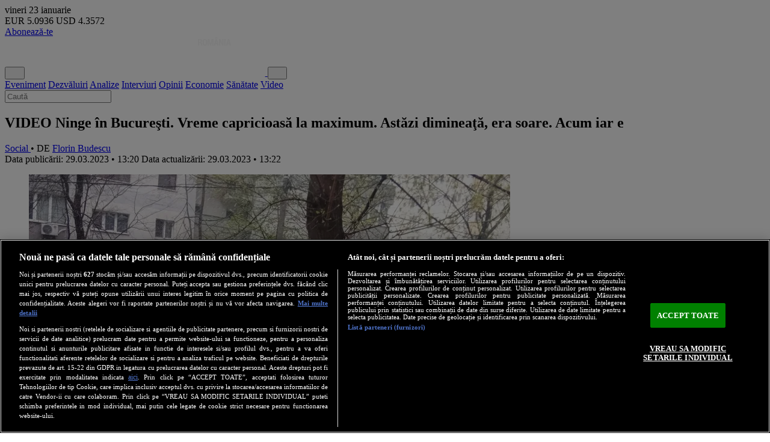

--- FILE ---
content_type: text/html; charset=utf-8
request_url: https://newsweek.ro/social/video-ninge-in-bucuresti-vreme-capricioasa-la-maximum-astazi-dimineata-era-soare-acum-iar-e
body_size: 26872
content:
<!DOCTYPE html>
<html lang="en">
    <head>
        <meta charset="utf-8">
        <meta name="viewport" content="width=device-width, initial-scale=1">
        <meta name="csrf-token" content="FTHfgYzUvfIW1IKR9H3hsfLV0Oq0BfdJgHWiOyIm">
        <meta http-equiv="x-ua-compatible" content="ie=edge">
        <meta name="apple-mobile-web-app-title" content="Newsweek România">
        <meta name="application-name" content="Newsweek România">
        <meta name="copyright" content="Newsweek România">
        <meta name="msapplication-TileColor" content="#e5e5e5">
        <meta name="theme-color" content="#e5e5e5">
        <meta name="referrer" content="origin-when-cross-origin">
        <meta name="robots" content="max-image-preview:large, max-video-preview:-1">

                <link rel="preconnect" href="https://cookie-cdn.cookiepro.com" crossorigin>
        <link rel="preconnect" href="https://www.googletagmanager.com" crossorigin>
                <link rel="preconnect" href="https://fonts.googleapis.com">
        <link rel="preconnect" href="https://fonts.gstatic.com" crossorigin>

                <link rel="preload" href="https://cookie-cdn.cookiepro.com/scripttemplates/otSDKStub.js" as="script">
        <link rel="preload" href="https://www.googletagmanager.com/gtag/js?id=G-VYGVXTL18X" as="script">
                <link rel="preload" href="https://fonts.googleapis.com/css2?family=Roboto:ital,wght@0,100..900;1,100..900&display=swap" as="style">
        <link rel="preload" href="https://fonts.googleapis.com/css2?family=Roboto+Condensed:ital,wght@0,100..900;1,100..900&display=swap" as="style">
        
        <link rel="preload" href="https://newsweek.ro/resize/lkGw7EOxzGTImfbkHz3iMUxg11cI7MP3n3xRvbF7nFw/rs:fill:800:600:1/g:ce/aHR0cHM6Ly9uZXdzd2Vlay5yby9zdG9yYWdlL211bHRpbWVkaWEvMjAyMy8wMy9rQnljdU95RER0QTdzTThxREM3VWhjc1JuQ1RRNjdGQjhHNVRyYjJnLmpwZw.webp" as="image" media="(min-width: 1200px)" fetchpriority="high">
<link rel="preload" href="https://newsweek.ro/resize/LZysCM_NHQYHB9S9sgo1blEGZuKjtR5j9Gc4DAAew34/rs:fill:650:488:1/g:ce/aHR0cHM6Ly9uZXdzd2Vlay5yby9zdG9yYWdlL211bHRpbWVkaWEvMjAyMy8wMy9rQnljdU95RER0QTdzTThxREM3VWhjc1JuQ1RRNjdGQjhHNVRyYjJnLmpwZw.webp" as="image" media="(min-width: 992px) and (max-width: 1199px)" fetchpriority="high">
<link rel="preload" href="https://newsweek.ro/resize/-BaNi9OmHaY1zbmXApwS1kbCnA8BxoJDFhVRXKcbErU/rs:fill:500:375:1/g:ce/aHR0cHM6Ly9uZXdzd2Vlay5yby9zdG9yYWdlL211bHRpbWVkaWEvMjAyMy8wMy9rQnljdU95RER0QTdzTThxREM3VWhjc1JuQ1RRNjdGQjhHNVRyYjJnLmpwZw.webp" as="image" media="(min-width: 768px) and (max-width: 991px)" fetchpriority="high">
<link rel="preload" href="https://newsweek.ro/resize/mL93M4dREi7Oy0x9tYMd-4Av7qbGg9VYfhpQfqdlWPw/rs:fill:600:450:1/g:ce/aHR0cHM6Ly9uZXdzd2Vlay5yby9zdG9yYWdlL211bHRpbWVkaWEvMjAyMy8wMy9rQnljdU95RER0QTdzTThxREM3VWhjc1JuQ1RRNjdGQjhHNVRyYjJnLmpwZw.webp" as="image" media="(max-width: 767px)" fetchpriority="high">

<!-- SEO Tags -->
<title>VIDEO Ninge în Bucureşti. Vreme capricioasă la maximum. Astăzi dimineaţă, era soare. Acum iar e • Newsweek România</title>
<meta name="description" content="Ninge serios în Bucureşti. Vremea este capricioasă la maximum. Astăzi dimineaţă, în Capitală era soare şi cerul era complet senin. Apoi, treptat, a început să se înnoreze şi finalmente a început să ningă. Aceasta cu toate că temperatura e destul de ridicată.">
<link rel="canonical" href="https://newsweek.ro/social/video-ninge-in-bucuresti-vreme-capricioasa-la-maximum-astazi-dimineata-era-soare-acum-iar-e">
<!-- End SEO Tags -->

<!-- Open Graph Tags -->
<meta property="og:title" content="VIDEO Ninge în Bucureşti. Vreme capricioasă la maximum. Astăzi dimineaţă, era soare. Acum iar e • Newsweek România">
<meta property="og:description" content="Ninge serios în Bucureşti. Vremea este capricioasă la maximum. Astăzi dimineaţă, în Capitală era soare şi cerul era complet senin. Apoi, treptat, a început să se înnoreze şi finalmente a început să ningă. Aceasta cu toate că temperatura e destul de ridicată.">
<meta property="og:image" content="https://newsweek.ro/resize/SzrIVG16lOte6fZqnRTs2GnPh9yPIREVxnktAAIWsU4/rs:fill:1200:630:1/g:ce/aHR0cHM6Ly9uZXdzd2Vlay5yby9zdG9yYWdlL211bHRpbWVkaWEvMjAyMy8wMy9rQnljdU95RER0QTdzTThxREM3VWhjc1JuQ1RRNjdGQjhHNVRyYjJnLmpwZw.webp">
<meta property="og:image:width" content="1200">
<meta property="og:image:height" content="630">
<meta property="og:site_name" content="Newsweek România">
<meta property="og:url" content="https://newsweek.ro/social/video-ninge-in-bucuresti-vreme-capricioasa-la-maximum-astazi-dimineata-era-soare-acum-iar-e">
<meta property="og:type" content="article">
<meta property="og:locale" content="ro_RO">
<meta property="og:article:published_time" content="2023-03-29 13:20:00">
<meta property="og:article:modified_time" content="2023-03-29 13:22:32">
<meta property="og:article:author" content="Florin Budescu">
<meta property="og:article:section" content="Social">
<meta property="og:article:tag" content="eveniment, bucuresti, video, vreme, meteo, ninsoare, martie">
<!-- End Open Graph Tags -->

<!-- Twitter Card Tags -->
<meta name="twitter:card" content="summary_large_image">
<meta name="twitter:site" content="@NewsweekRomania">
<meta name="twitter:title" content="VIDEO Ninge în Bucureşti. Vreme capricioasă la maximum. Astăzi dimineaţă, era soare. Acum iar e • Newsweek România">
<meta name="twitter:description" content="Ninge serios în Bucureşti. Vremea este capricioasă la maximum. Astăzi dimineaţă, în Capitală era soare şi cerul era complet senin. Apoi, treptat, a început să se înnoreze şi finalmente a început să ningă. Aceasta cu toate că temperatura e destul de ridicată.">
<meta name="twitter:image" content="https://newsweek.ro/resize/SzrIVG16lOte6fZqnRTs2GnPh9yPIREVxnktAAIWsU4/rs:fill:1200:630:1/g:ce/aHR0cHM6Ly9uZXdzd2Vlay5yby9zdG9yYWdlL211bHRpbWVkaWEvMjAyMy8wMy9rQnljdU95RER0QTdzTThxREM3VWhjc1JuQ1RRNjdGQjhHNVRyYjJnLmpwZw.webp">
<!-- End Twitter Card Tags -->

<!-- Google Search -->
<script type="application/ld+json">
{"@context":"https://schema.org","@graph":[{"@type":"WebSite","name":"Newsweek România","url":"https://newsweek.ro","potentialAction":{"@type":"SearchAction","target":"https://newsweek.ro/cautare?q={q}","query-input":"required name=q"}},{"@type":"Organization","url":"https://newsweek.ro","name":"Newsweek România","logo":{"@type":"ImageObject","url":"https://newsweek.ro/images/logo-square.png","width":180,"height":180},"sameAs":["https://www.facebook.com/newsweekromania","https://x.com/NewsweekRomania","https://www.youtube.com/@newsweekromania","https://www.instagram.com/newsweek.romania/","https://www.tiktok.com/@newsweekromania","https://www.linkedin.com/company/newsweek-românia/","https://soundcloud.com/newsweek-romania"]},{"@type":"BreadcrumbList","itemListElement":[{"@type":"ListItem","position":1,"name":"Acasă","item":"https://newsweek.ro"},{"@type":"ListItem","position":2,"name":"Social","item":"https://newsweek.ro/social"},{"@type":"ListItem","position":3,"name":"VIDEO Ninge în Bucureşti. Vreme capricioasă la maximum. Astăzi dimineaţă, era soare. Acum iar e","item":"https://newsweek.ro/social/video-ninge-in-bucuresti-vreme-capricioasa-la-maximum-astazi-dimineata-era-soare-acum-iar-e"}]},{"@type":"NewsArticle","@id":"https://newsweek.ro/social/video-ninge-in-bucuresti-vreme-capricioasa-la-maximum-astazi-dimineata-era-soare-acum-iar-e","mainEntityOfPage":{"@type":"WebPage","@id":"https://newsweek.ro/social/video-ninge-in-bucuresti-vreme-capricioasa-la-maximum-astazi-dimineata-era-soare-acum-iar-e"},"headline":"VIDEO Ninge în Bucureşti. Vreme capricioasă la maximum. Astăzi dimineaţă, era soare. Acum iar e","description":"Ninge serios în Bucureşti. Vremea este capricioasă la maximum. Astăzi dimineaţă, în Capitală era soare şi cerul era complet senin. Apoi, treptat, a început să se înnoreze şi finalmente a început să ningă. Aceasta cu toate că temperatura e destul de ridicată.","image":[{"@type":"ImageObject","url":"https://newsweek.ro/resize/CoVHuKNMiNhTEEnVeLhm5bef5nRUDxR_pgyFvxljBck/rs:fill:1200:1200:1/g:ce/aHR0cHM6Ly9uZXdzd2Vlay5yby9zdG9yYWdlL211bHRpbWVkaWEvMjAyMy8wMy9rQnljdU95RER0QTdzTThxREM3VWhjc1JuQ1RRNjdGQjhHNVRyYjJnLmpwZw.webp","contentUrl":"https://newsweek.ro/resize/CoVHuKNMiNhTEEnVeLhm5bef5nRUDxR_pgyFvxljBck/rs:fill:1200:1200:1/g:ce/aHR0cHM6Ly9uZXdzd2Vlay5yby9zdG9yYWdlL211bHRpbWVkaWEvMjAyMy8wMy9rQnljdU95RER0QTdzTThxREM3VWhjc1JuQ1RRNjdGQjhHNVRyYjJnLmpwZw.webp","caption":"VIDEO Ninge în Bucureşti. Vreme capricioasă la maximum. Astăzi dimineaţă, era soare. Acum iar e  - Foto: Florin Budescu","width":1200,"height":1200},{"@type":"ImageObject","url":"https://newsweek.ro/resize/hmeViYnrjtGAjcXgmBP1i9_79MaQuSwXhtvGtf7UqAY/rs:fill:1200:675:1/g:ce/aHR0cHM6Ly9uZXdzd2Vlay5yby9zdG9yYWdlL211bHRpbWVkaWEvMjAyMy8wMy9rQnljdU95RER0QTdzTThxREM3VWhjc1JuQ1RRNjdGQjhHNVRyYjJnLmpwZw.webp","contentUrl":"https://newsweek.ro/resize/hmeViYnrjtGAjcXgmBP1i9_79MaQuSwXhtvGtf7UqAY/rs:fill:1200:675:1/g:ce/aHR0cHM6Ly9uZXdzd2Vlay5yby9zdG9yYWdlL211bHRpbWVkaWEvMjAyMy8wMy9rQnljdU95RER0QTdzTThxREM3VWhjc1JuQ1RRNjdGQjhHNVRyYjJnLmpwZw.webp","caption":"VIDEO Ninge în Bucureşti. Vreme capricioasă la maximum. Astăzi dimineaţă, era soare. Acum iar e  - Foto: Florin Budescu","width":1200,"height":675},{"@type":"ImageObject","url":"https://newsweek.ro/resize/hCIYjOvUCoSj_obidJWg8URJ0yXk4SiUj8JgP9zd0T0/rs:fill:1200:900:1/g:ce/aHR0cHM6Ly9uZXdzd2Vlay5yby9zdG9yYWdlL211bHRpbWVkaWEvMjAyMy8wMy9rQnljdU95RER0QTdzTThxREM3VWhjc1JuQ1RRNjdGQjhHNVRyYjJnLmpwZw.webp","contentUrl":"https://newsweek.ro/resize/hCIYjOvUCoSj_obidJWg8URJ0yXk4SiUj8JgP9zd0T0/rs:fill:1200:900:1/g:ce/aHR0cHM6Ly9uZXdzd2Vlay5yby9zdG9yYWdlL211bHRpbWVkaWEvMjAyMy8wMy9rQnljdU95RER0QTdzTThxREM3VWhjc1JuQ1RRNjdGQjhHNVRyYjJnLmpwZw.webp","caption":"VIDEO Ninge în Bucureşti. Vreme capricioasă la maximum. Astăzi dimineaţă, era soare. Acum iar e  - Foto: Florin Budescu","width":1200,"height":900}],"author":[{"@type":"Person","name":"Florin Budescu","url":"https://newsweek.ro/autor/florin-budescu"}],"articleSection":"Social","keywords":["eveniment","bucuresti","video","vreme","meteo","ninsoare","martie"],"isAccessibleForFree":true,"datePublished":"2023-03-29T13:20:00+03:00","dateModified":"2023-03-29T13:22:32+03:00","publisher":{"@type":"Organization","url":"https://newsweek.ro","name":"Newsweek România","logo":{"@type":"ImageObject","url":"https://newsweek.ro/images/logo-square.png","width":180,"height":180}}}]}
</script>
<!-- End Google Search -->
        
        <!-- Cxense SATI -->
        <meta name="cXenseParse:pageclass" content="article">
        <meta name="cXenseParse:url" content="https://newsweek.ro/social/video-ninge-in-bucuresti-vreme-capricioasa-la-maximum-astazi-dimineata-era-soare-acum-iar-e">
        
        <!-- RSS Feed -->
        <link rel="alternate" href="https://newsweek.ro/rss" type="application/rss+xml" title="RSS Feed">

        <!-- Favicon -->
        <link rel="icon" href="https://newsweek.ro/images/logo-square.png" type="image/png">

        <!-- Fonts -->
        <link href="https://fonts.googleapis.com/css2?family=Roboto:ital,wght@0,100..900;1,100..900&display=swap" rel="stylesheet">
        <link href="https://fonts.googleapis.com/css2?family=Roboto+Condensed:ital,wght@0,100..900;1,100..900&display=swap" rel="stylesheet">

        <!-- Styles -->
        <link rel="preload" as="style" href="https://newsweek.ro/build/assets/app-DfLxLPFV.css" /><link rel="stylesheet" href="https://newsweek.ro/build/assets/app-DfLxLPFV.css" />        
        <!-- Scripts -->
        <link rel="modulepreload" as="script" href="https://newsweek.ro/build/assets/app-BWNRtiIW.js" /><link rel="modulepreload" as="script" href="https://newsweek.ro/build/assets/module.esm-BI9_GCJl.js" /><script type="module" src="https://newsweek.ro/build/assets/app-BWNRtiIW.js"></script>                    
                <!-- OneTrust Cookies Consent -->
        <script src="https://cookie-cdn.cookiepro.com/scripttemplates/otSDKStub.js" data-language="ro" type="text/javascript" charset="UTF-8" data-domain-script="dd67dec8-05c9-4797-90d5-9867e8826116" async></script>
        <script type="text/javascript">
            function OptanonWrapper() { }
        </script>
        <!-- End OneTrust Cookies Consent -->
        
                <!-- Google Tag -->
        <script src="https://www.googletagmanager.com/gtag/js?id=G-VYGVXTL18X" async></script>
        <script>
            window.dataLayer = window.dataLayer || [];
            function gtag(){dataLayer.push(arguments);}
            gtag('js', new Date());
            gtag('config', 'G-VYGVXTL18X');
        </script>
        <!-- End Google Tag -->
        
                <!-- Cxense SATI -->
        <script type="text/plain" class="optanon-category-C0002">
            window.cX = window.cX || {}; cX.callQueue = cX.callQueue || [];
            cX.callQueue.push(['setSiteId', '1149820695876439794']);
            cX.callQueue.push(['sendPageViewEvent']);
        </script>
        <script type="text/plain" class="optanon-category-C0002" src="//code3.adtlgc.com/js/sati_init.js" async></script>
        <script type="text/plain" class="optanon-category-C0002">
            (function(d,s,e,t){e=d.createElement(s);e.type='text/java'+s;e.async='async';
            e.src='http'+('https:'===location.protocol?'s://s':'://')+'cdn.cxense.com/cx.js';
            t=d.getElementsByTagName(s)[0];t.parentNode.insertBefore(e,t);})(document,'script');
        </script>
        <!-- End Cxense SATI -->
        
                            <script src="//thinkdigitalro.adocean.pl/files/js/ado.js" async></script>
            <script>
                window._aoState=0,function e(){return"object"!=typeof ado?void setTimeout(function(){e()},5):(ado.config({mode:"new",xml:!1,characterEncoding:!0}),ado.preview({enabled:!0}),void(_aoState=1))}()
            </script>
                                            <script>
                    /*  (c)AdOcean 2003-2019, MASTER: thinkdigital_ro.Newsweek.ro.AllSite  */
                    !function t(){return 1!=_aoState?void setTimeout(function(){t()},5):(ado.master({id:"qFQM8G3L7Vjmub4skSdsI8dxsVgwP_cGylGahzRtvNv.e7",server:"thinkdigitalro.adocean.pl"}),void(_aoState=2))}()
                </script>
                                            
                        <script src="//twpasol.com/c/newsweek.js" async></script>
                
                        <script>
            window.teads_analytics = window.teads_analytics || {};
            window.teads_analytics.analytics_tag_id = "PUB_26568";
            window.teads_analytics.share = window.teads_analytics.share || function() {
                ;(window.teads_analytics.shared_data = window.teads_analytics.shared_data || []).push(arguments)
            };
        </script>
        <script src="https://a.teads.tv/analytics/tag.js" async></script>
                    </head>
    <body class="container mx-auto bg-gray-100" x-data="{ showLatest: false, showBanner: !localStorage.getItem('hide-banner') }" :class="showBanner ? 'pb-56 md:pb-0 md:mb-12' : 'pb-12 md:pb-0 md:mb-0'">
                <script type="text/javascript">
            var ad = document.createElement('div');
            ad.id = 'AdSense';
            ad.className = 'AdSense';
            ad.style.display = 'block';
            ad.style.position = 'absolute';
            ad.style.top = '-1px';
            ad.style.height = '1px';
            document.body.appendChild(ad);
        </script>
        
                                                            <div id="adoceanthinkdigitalrorogfdjpgqz" class="ads-container hidden"></div>
                <script>
                    /* (c)AdOcean 2003-2020, thinkdigital_ro.Newsweek.ro.AllSite.Special */
                    !function t(){return 2!=_aoState?void setTimeout(function(){t()},5):void ado.slave('adoceanthinkdigitalrorogfdjpgqz', {myMaster: 'qFQM8G3L7Vjmub4skSdsI8dxsVgwP_cGylGahzRtvNv.e7' })}()
                </script>
                                            
                                                            <div id="adoceanthinkdigitalroocnkouokmc" class="ads-container hidden"></div>
                <script>
                    /*  (c)AdOcean 2003-2019, thinkdigital_ro.Newsweek.ro.AllSite.Branding  */
                    !function t(){return 2!=_aoState?void setTimeout(function(){t()},5):void ado.slave("adoceanthinkdigitalroocnkouokmc",{myMaster:"qFQM8G3L7Vjmub4skSdsI8dxsVgwP_cGylGahzRtvNv.e7"})}()
                </script>
                                                    
        <div class="bg-black text-white flex items-center justify-between flex-wrap px-4 py-1">
            <div class="flex flex-col text-xs md:text-sm">
                <span class="uppercase leading-none">vineri</span>
                <span class="leading-none">23 ianuarie</span>
            </div>

            <div class="flex flex-col md:flex-row text-xs md:text-sm space-x-0 md:space-x-2">
                <span class="leading-none"><span class="font-semibold text-yellow-300">EUR</span> 5.0936</span>
                <span class="leading-none"><span class="font-semibold text-yellow-300">USD</span> 4.3572</span>
            </div>

            <div class="flex items-center text-sm md:text-base space-x-2">
                                    <a class="text-black hover:text-black bg-yellow-300 px-2 py-1 block font-title font-semibold uppercase leading-none rounded-full" href="/abonamente">Abonează-te</a>
                    <a class="text-red-600 bg-white block px-2 py-1 leading-none rounded" href="/login" aria-label="Intră în contul tău"><i class="fa-solid fa-user" aria-hidden="true"></i></a>
                            </div>
        </div>
        
        <header class="flex flex-wrap justify-between items-stretch bg-red-600 sticky top-0 z-50" x-data="{ showNavbar: false, showSearch: false }">
            <button class="order-3 md:order-none text-white hover:text-white md:hover:text-red-600 text-2xl md:hidden p-2 mr-2 md:mr-0" x-on:click="showNavbar = ! showNavbar" aria-label="Meniu">
                <i class="fa-solid fa-bars" aria-hidden="true"></i>
            </button>
            <a href="/" aria-label="Newsweek România" class="order-1 md:order-1 flex grow md:grow-0 items-center p-2 ml-2">
                <img class="w-auto h-8 md:h-12" src="https://newsweek.ro/images/logo-white.svg" alt="Newsweek România">
            </a>
            <button class="order-2 md:order-3 bg-red-600 text-white text-2xl p-2 mr-0 md:mr-2" x-on:click="showSearch = ! showSearch" aria-label="Căutare">
                <i class="fa-solid fa-magnifying-glass" aria-hidden="true"></i>
            </button>
            <nav class="order-5 md:order-2 bg-zinc-50 md:bg-red-600 w-full md:w-auto grid grid-cols-2 gap-2 md:flex md:items-center md:grow md:justify-evenly p-2 md:p-0 font-title font-bold text-xl md:text-2xl text-center border-b md:border-b-0 border-zinc-200 hidden" :class="{ 'hidden': ! showNavbar }">
                <a href="/eticheta/eveniment" class="text-black hover:text-red-600 md:text-white md:hover:text-black">Eveniment</a>
                <a href="/eticheta/dezvaluiri" class="text-black hover:text-red-600 md:text-white md:hover:text-black">Dezvăluiri</a>
                <a href="/eticheta/analize" class="text-black hover:text-red-600 md:text-white md:hover:text-black">Analize</a>
                <a href="/interviuri" class="text-black hover:text-red-600 md:text-white md:hover:text-black">Interviuri</a>
                <a href="/opinii" class="text-black hover:text-red-600 md:text-white md:hover:text-black">Opinii</a>
                <a href="/economie" class="text-black hover:text-red-600 md:text-white md:hover:text-black">Economie</a>
                <a href="/sanatate" class="text-black hover:text-red-600 md:text-white md:hover:text-black">Sănătate</a>
                <a href="/eticheta/video" class="text-black hover:text-red-600 md:text-white md:hover:text-black">Video</a>
            </nav>
            <form action="/cautare" class="order-4 md:order-4 w-full px-2 md:px-4 pt-2 md:pt-4 pb-2 md:pb-4 bg-zinc-50 border-b border-l-0 md:border-l border-r-0 md:border-r border-zinc-200 hidden" :class="{ 'hidden': ! showSearch }">
                <input type="text" class="w-full bg-white text-center py-1 md:py-2 text-black text-lg md:text-xl font-semibold border border-zinc-200" placeholder="Caută" name="q" required>
            </form>
        </header>

                                                            <div id="adoceanthinkdigitalroydlhfpstrs" class="ads-container hidden"></div>
                <script>
                    /*  (c)AdOcean 2003-2019, thinkdigital_ro.Newsweek.ro.AllSite.top_728x90_970x250  */
                    !function t(){return 2!=_aoState?void setTimeout(function(){t()},5):void ado.slave("adoceanthinkdigitalroydlhfpstrs",{myMaster:"qFQM8G3L7Vjmub4skSdsI8dxsVgwP_cGylGahzRtvNv.e7"})}()
                </script>
                                            
        <div class="bg-white p-4 md:p-8 my-4">
            <div class="grid grid-cols-12 gap-8">
        <main class="col-span-12 md:col-span-8 flex flex-col gap-8">
            <article>
                <h1 class="font-title text-3xl md:text-4xl font-bold mb-4 leading-tight">
                    VIDEO Ninge în Bucureşti. Vreme capricioasă la maximum. Astăzi dimineaţă, era soare. Acum iar e
                </h1>
                <div class="flex flex-col md:flex-row items-start md:items-center justify-between space-y-4 md:space-y-0 mb-4">
                    <div class="flex items-center justify-start leading-none">
                                                <a href="/social" class="bg-red-600 text-white text-base uppercase font-title font-bold leading-none px-2 py-1">
                            Social
                        </a>
                        <span class="text-zinc-500 mx-1 leading-none text-nowrap">• DE</span>
                        <a href="https://newsweek.ro/autor/florin-budescu">
                            <span class="text-red-600 text-base uppercase leading-none">Florin Budescu</span>
                        </a>
                                            </div>
                    <div class="flex flex-col items-start md:items-end space-y-0.5">
                        <span class="text-sm text-zinc-500 text-base leading-none">
                            Data publicării: 29.03.2023 • 13:20
                        </span>
                                                    <span class="text-sm text-zinc-500 text-base leading-none">
                                Data actualizării: 29.03.2023 • 13:22
                            </span>
                                            </div>
                </div>
                                                                                        <div class="flex flex-col justify-center items-center">
                                <div class="w-full relative" x-data="{ active: 1 }">
                                                                            <figure class="relative w-full aspect-4/3 bg-zinc-500 z-0" x-show="active == 1" >
                                            <picture>
                                                <source srcset="https://newsweek.ro/resize/lkGw7EOxzGTImfbkHz3iMUxg11cI7MP3n3xRvbF7nFw/rs:fill:800:600:1/g:ce/aHR0cHM6Ly9uZXdzd2Vlay5yby9zdG9yYWdlL211bHRpbWVkaWEvMjAyMy8wMy9rQnljdU95RER0QTdzTThxREM3VWhjc1JuQ1RRNjdGQjhHNVRyYjJnLmpwZw.webp" media="(min-width: 1200px)">
                                                <source srcset="https://newsweek.ro/resize/LZysCM_NHQYHB9S9sgo1blEGZuKjtR5j9Gc4DAAew34/rs:fill:650:488:1/g:ce/aHR0cHM6Ly9uZXdzd2Vlay5yby9zdG9yYWdlL211bHRpbWVkaWEvMjAyMy8wMy9rQnljdU95RER0QTdzTThxREM3VWhjc1JuQ1RRNjdGQjhHNVRyYjJnLmpwZw.webp" media="(min-width: 992px) and (max-width: 1199px)">
                                                <source srcset="https://newsweek.ro/resize/-BaNi9OmHaY1zbmXApwS1kbCnA8BxoJDFhVRXKcbErU/rs:fill:500:375:1/g:ce/aHR0cHM6Ly9uZXdzd2Vlay5yby9zdG9yYWdlL211bHRpbWVkaWEvMjAyMy8wMy9rQnljdU95RER0QTdzTThxREM3VWhjc1JuQ1RRNjdGQjhHNVRyYjJnLmpwZw.webp" media="(min-width: 768px) and (max-width: 991px)">
                                                <source srcset="https://newsweek.ro/resize/mL93M4dREi7Oy0x9tYMd-4Av7qbGg9VYfhpQfqdlWPw/rs:fill:600:450:1/g:ce/aHR0cHM6Ly9uZXdzd2Vlay5yby9zdG9yYWdlL211bHRpbWVkaWEvMjAyMy8wMy9rQnljdU95RER0QTdzTThxREM3VWhjc1JuQ1RRNjdGQjhHNVRyYjJnLmpwZw.webp" media="(max-width: 767px)">
                                                <img class="w-full h-full object-cover" src="https://newsweek.ro/resize/hCIYjOvUCoSj_obidJWg8URJ0yXk4SiUj8JgP9zd0T0/rs:fill:1200:900:1/g:ce/aHR0cHM6Ly9uZXdzd2Vlay5yby9zdG9yYWdlL211bHRpbWVkaWEvMjAyMy8wMy9rQnljdU95RER0QTdzTThxREM3VWhjc1JuQ1RRNjdGQjhHNVRyYjJnLmpwZw.webp" alt="VIDEO Ninge în Bucureşti. Vreme capricioasă la maximum. Astăzi dimineaţă, era soare. Acum iar e  - Foto: Florin Budescu" loading="eager" decoding="async" fetchpriority="high">
                                            </picture>
                                                                                            <figcaption class="absolute bottom-0 left-0 w-full bg-black/50 m-0 px-4 py-2">
                                                    <span class="block text-sm md:text-base text-white font-title font-semibold leading-tight">VIDEO Ninge în Bucureşti. Vreme capricioasă la maximum. Astăzi dimineaţă, era soare. Acum iar e  - Foto: Florin Budescu</span>
                                                </figcaption>
                                                                                    </figure>
                                                                                                        </div>
                            </div>
                                                                                                            <p class="break-words text-left text-lg md:text-xl text-zinc-700 font-text font-bold my-8">
                    Ninge serios în Bucureşti. Vremea este capricioasă la maximum. Astăzi dimineaţă, în Capitală era soare şi cerul era complet senin. Apoi, treptat, a început să se înnoreze şi finalmente a început să ningă. Aceasta cu toate că temperatura e destul de ridicată.
                </p>
                                                                                            <div id="adoceanthinkdigitalrovecoimmiwr" class="ads-container hidden"></div>
                        <script>
                            /*  (c)AdOcean 2003-2019, thinkdigital_ro.Newsweek.ro.AllSite.inarticle  */
                            !function t(){return 2!=_aoState?void setTimeout(function(){t()},5):void ado.slave("adoceanthinkdigitalrovecoimmiwr",{myMaster:"qFQM8G3L7Vjmub4skSdsI8dxsVgwP_cGylGahzRtvNv.e7"})}()
                        </script>
                                                                    <div class="content break-words text-left text-lg md:text-xl font-text px-4 md:px-8 mt-8">
                                            <p>Conform ANM, aplicaţia de Android Meteo XXL dă la acest moment, în Bucureşti, zona Pantelimon, o temperatură de 6 grade Celsius.</p>
<h2>Ninge în Bucureşti</h2>
<p>Este, în mode normal, mult peste temperatura de îngheţ, deci cea la care ar trebui ca picăturile de ploaie să îngheţe şi, prin urmare, să ningă.</p>
<p>Şi totuşi, a nins, şi încă destul de solid. În locul din care vă scriem, a nins în două reprize. Prima o puteţi viziona în clipul video asociat la această postare.</p>
<p><strong>Citeşte şi: (2 feb. 2023) <a href="https://newsweek.ro/actualitate/alerta-ro-alert-cod-portocaliu-de-ninsoare-si-viscol-in-cinci-judete-vizibilitate-scazuta" target="_blank" rel="noopener">Alertă Ro-Alert. Cod portocaliu de ninsoare și viscol în cinci judeţe. Vizibilitate scăzută</a></strong></p>
<p>Cea de-a două este prezentă cu imaginea reprezentativă asociată. A fost o repriză mai scurtă, dar puţin. viscolită şi cu ninsoare ceva mai abundentă, spre deosebire de prima, care a semănat mai curând cu o lapoviţă.</p>
<p><strong>Citeşte şi: (31 ian. 2023) <a href="https://newsweek.ro/actualitate/cod-galben-de-ninsoare-si-viscol-in-sapte-judete-din-zonele-montane" target="_blank" rel="noopener">Cod galben de ninsoare și viscol în șapte județe din zonele montane</a></strong></p>
<p>La momentul la care scriem aceste rânduri, afară este frig, însă a ieşit din nou soarele</p>
                                    </div>
            </article>
                        <div class="flex flex-wrap">
                <span class="bg-zinc-500 text-white text-base uppercase font-bold leading-none px-2 py-1 mr-2 mt-2">ETICHETE</span>
                                    <a href="/eticheta/eveniment" class="bg-zinc-200 text-zinc-700 text-base uppercase font-title font-normal leading-none px-2 py-1 mr-2 mt-2">
                        eveniment
                    </a>
                                    <a href="/eticheta/bucuresti" class="bg-zinc-200 text-zinc-700 text-base uppercase font-title font-normal leading-none px-2 py-1 mr-2 mt-2">
                        bucuresti
                    </a>
                                    <a href="/eticheta/video" class="bg-zinc-200 text-zinc-700 text-base uppercase font-title font-normal leading-none px-2 py-1 mr-2 mt-2">
                        video
                    </a>
                                    <a href="/eticheta/vreme" class="bg-zinc-200 text-zinc-700 text-base uppercase font-title font-normal leading-none px-2 py-1 mr-2 mt-2">
                        vreme
                    </a>
                                    <a href="/eticheta/meteo" class="bg-zinc-200 text-zinc-700 text-base uppercase font-title font-normal leading-none px-2 py-1 mr-2 mt-2">
                        meteo
                    </a>
                                    <a href="/eticheta/ninsoare" class="bg-zinc-200 text-zinc-700 text-base uppercase font-title font-normal leading-none px-2 py-1 mr-2 mt-2">
                        ninsoare
                    </a>
                                    <a href="/eticheta/martie" class="bg-zinc-200 text-zinc-700 text-base uppercase font-title font-normal leading-none px-2 py-1 mr-2 mt-2">
                        martie
                    </a>
                            </div>
                        <div class="bg-zinc-100 border-2 border-zinc-500 px-4 py-2 flex flex-col md:flex-row items-center justify-between space-y-1 md:space-y-0">
                <a href="https://news.google.com/publications/CAAqBwgKMMTvtQsw0YrNAw?hl=ro&gl=RO&ceid=RO_ro" target="_blank">
                    <div class="flex justify-center items-center text-sm md:text-xl font-title font-bold uppercase">
                        <img class="w-6 h-5" src="https://newsweek.ro/images/google_news.svg" alt="Google News" loading="lazy" decoding="async" fetchpriority="low">
                        <div class="text-zinc-700 ml-2">Urmărește-ne pe <span class="text-red-600">Google News</span></div>
                    </div>
                </a>
                <div class="flex items-center space-x-4 text-xl">
                    <a href="https://www.facebook.com/sharer/sharer.php?u=https%3A%2F%2Fnewsweek.ro%2Fsocial%2Fvideo-ninge-in-bucuresti-vreme-capricioasa-la-maximum-astazi-dimineata-era-soare-acum-iar-e" target="_blank" aria-label="Distribuie pe Facebook">
                        <i class="fa-brands fa-facebook-f text-black hover:text-red-600" aria-hidden="true"></i>
                    </a>
                    <a href="https://twitter.com/intent/tweet?url=https%3A%2F%2Fnewsweek.ro%2Fsocial%2Fvideo-ninge-in-bucuresti-vreme-capricioasa-la-maximum-astazi-dimineata-era-soare-acum-iar-e&text=VIDEO+Ninge+%C3%AEn+Bucure%C5%9Fti.+Vreme+capricioas%C4%83+la+maximum.+Ast%C4%83zi+diminea%C5%A3%C4%83%2C+era+soare.+Acum+iar+e" target="_blank" aria-label="Distribuie pe X">
                        <i class="fa-brands fa-x-twitter text-black hover:text-red-600" aria-hidden="true"></i>
                    </a>
                    <a href="https://www.linkedin.com/shareArticle?mini=true&url=https%3A%2F%2Fnewsweek.ro%2Fsocial%2Fvideo-ninge-in-bucuresti-vreme-capricioasa-la-maximum-astazi-dimineata-era-soare-acum-iar-e&title=VIDEO+Ninge+%C3%AEn+Bucure%C5%9Fti.+Vreme+capricioas%C4%83+la+maximum.+Ast%C4%83zi+diminea%C5%A3%C4%83%2C+era+soare.+Acum+iar+e" target="_blank" aria-label="Distribuie pe LinkedIn">
                        <i class="fa-brands fa-linkedin-in text-black hover:text-red-600" aria-hidden="true"></i>
                    </a>
                    <a href="https://api.whatsapp.com/send?phone=&text=https%3A%2F%2Fnewsweek.ro%2Fsocial%2Fvideo-ninge-in-bucuresti-vreme-capricioasa-la-maximum-astazi-dimineata-era-soare-acum-iar-e" target="_blank" aria-label="Distribuie pe WhatsApp">
                        <i class="fa-brands fa-whatsapp text-black hover:text-red-600" aria-hidden="true"></i>
                    </a>
                    <a href="#comments" aria-label="Comentarii">
                        <i class="fa-regular fa-message text-black hover:text-red-600" aria-hidden="true"></i>
                    </a>
                                    </div>
            </div>
                                                                            <section class="grid grid-cols-1 md:grid-cols-3 gap-0 md:gap-4 border-t md:border-t-0 border-zinc-400">
                                    <article class="group border-b md:border-b-0 border-zinc-400 py-2 md:py-0">
    <a href="https://www.digisport.ro/special/mircea-lucescu-internat-sunt-in-spital-4043453" target="_blank" rel="external">
        <div class="flex flex-row md:flex-col items-center gap-2">
            <div class="flex-none w-auto md:w-full">
                <figure class="relative w-20 md:w-full aspect-square md:aspect-4/3 bg-zinc-500 z-0 overflow-hidden">
                    <picture>
                        <source srcset="https://newsweek.ro/resize/Z7E3aDPCBxCOsozaUi5LfxrdvPQ2g0bXF2nSi-yQGiU/rs:fill:250:188:1/g:ce/[base64].webp" media="(min-width: 1200px)">
                        <source srcset="https://newsweek.ro/resize/wjQ3ptDDq3GrVqy4PdSFQ--jHWvUBYZ8L4t0pa13xyg/rs:fill:200:150:1/g:ce/[base64].webp" media="(min-width: 992px) and (max-width: 1199px)">
                        <source srcset="https://newsweek.ro/resize/ng_0rOXnuBUinG5u50bbwfqr1o1bqGd2tfbfDn7WUXM/rs:fill:150:113:1/g:ce/[base64].webp" media="(min-width: 768px) and (max-width: 991px)">
                        <source srcset="https://newsweek.ro/resize/BO0kB-sW5UFuIAQCpLgUjaaZoWYN7snIivKiEbkuzXw/rs:fill:100:100:1/g:ce/[base64].webp" media="(max-width: 767px)">
                        <img class="w-full h-full object-cover" src="https://newsweek.ro/resize/N4kY-AM_0yIxS3AH8f0LiN9bo6MpYsaFJTxmQn9a75s/rs:fill:400:300:1/g:ce/[base64].webp" alt="Mircea Lucescu, internat de urgență!" loading="lazy" decoding="async" fetchpriority="low">
                    </picture>
                    <figcaption class="hidden md:block absolute z-10 bottom-0 left-0 bg-digisport p-1">
                        <span class="block font-title text-white text-xs text-nowrap font-bold uppercase leading-none">Digi Sport</span>
                    </figcaption>
                </figure>
            </div>
            <div class="grow flex flex-col gap-1 md:gap-2 ">
                <span class="md:hidden font-title text-xs md:text-sm text-digisport text-nowrap font-bold uppercase leading-none">
                    Digi Sport
                </span>
                <span class="font-title font-bold text-base md:text-base text-black group-hover:text-red-600 leading-tight">
                    Mircea Lucescu, internat de urgență!
                </span>
            </div>
        </div>
    </a>
</article>
<article class="group border-b md:border-b-0 border-zinc-400 py-2 md:py-0">
    <a href="https://www.digisport.ro/special/presa-din-bulgaria-radu-dragusin-a-semnat-contractul-vietii-sale-4042853" target="_blank" rel="external">
        <div class="flex flex-row md:flex-col items-center gap-2">
            <div class="flex-none w-auto md:w-full">
                <figure class="relative w-20 md:w-full aspect-square md:aspect-4/3 bg-zinc-500 z-0 overflow-hidden">
                    <picture>
                        <source srcset="https://newsweek.ro/resize/Uym0ZYGZZA7Rv9kM7Mte7pixZ17iZPrVp1RnCDt-hSs/rs:fill:250:188:1/g:ce/[base64].webp" media="(min-width: 1200px)">
                        <source srcset="https://newsweek.ro/resize/vrYmI-5rnKuUICooqcv1iss4g6r3WZYfKCsNC_jGo5g/rs:fill:200:150:1/g:ce/[base64].webp" media="(min-width: 992px) and (max-width: 1199px)">
                        <source srcset="https://newsweek.ro/resize/igG4VYp-7lK0mn0mj4zAP_PqvLX_wTJ32Ffn7EmOxUA/rs:fill:150:113:1/g:ce/[base64].webp" media="(min-width: 768px) and (max-width: 991px)">
                        <source srcset="https://newsweek.ro/resize/N8JmDABKBNlOLeEol5LecdzLdzg2gxJSa8lEdSItGk4/rs:fill:100:100:1/g:ce/[base64].webp" media="(max-width: 767px)">
                        <img class="w-full h-full object-cover" src="https://newsweek.ro/resize/Ajzz1s0U56fBRo1Wqoa5yx_vRzhxUddTzgiFW1E1x4U/rs:fill:400:300:1/g:ce/[base64].webp" alt="Presa din Bulgaria: ”Radu Drăgușin a semnat contractul vieții sale”" loading="lazy" decoding="async" fetchpriority="low">
                    </picture>
                    <figcaption class="hidden md:block absolute z-10 bottom-0 left-0 bg-digisport p-1">
                        <span class="block font-title text-white text-xs text-nowrap font-bold uppercase leading-none">Digi Sport</span>
                    </figcaption>
                </figure>
            </div>
            <div class="grow flex flex-col gap-1 md:gap-2 ">
                <span class="md:hidden font-title text-xs md:text-sm text-digisport text-nowrap font-bold uppercase leading-none">
                    Digi Sport
                </span>
                <span class="font-title font-bold text-base md:text-base text-black group-hover:text-red-600 leading-tight">
                    Presa din Bulgaria: ”Radu Drăgușin a semnat contractul vieții sale”
                </span>
            </div>
        </div>
    </a>
</article>
<article class="group border-b md:border-b-0 border-zinc-400 py-2 md:py-0">
    <a href="https://www.digisport.ro/special/groenlanda-out-41-din-41-de-tari-au-votat-impotriva-sunt-socat-nicio-explicatie-sua-aratate-cu-degetul-4042793" target="_blank" rel="external">
        <div class="flex flex-row md:flex-col items-center gap-2">
            <div class="flex-none w-auto md:w-full">
                <figure class="relative w-20 md:w-full aspect-square md:aspect-4/3 bg-zinc-500 z-0 overflow-hidden">
                    <picture>
                        <source srcset="https://newsweek.ro/resize/zKOq5dxrxyk11SRCfxe-ITqgGKFIrW-87TiFvo_peWU/rs:fill:250:188:1/g:ce/[base64].webp" media="(min-width: 1200px)">
                        <source srcset="https://newsweek.ro/resize/vakrO4euGoMnaCstI5oDyGikTXcPGkQLmOwJNBEXkmM/rs:fill:200:150:1/g:ce/[base64].webp" media="(min-width: 992px) and (max-width: 1199px)">
                        <source srcset="https://newsweek.ro/resize/r_PlyYc426LlYmWQQWJrLuJ1V0b1lDBG0ecI4dBPPf0/rs:fill:150:113:1/g:ce/[base64].webp" media="(min-width: 768px) and (max-width: 991px)">
                        <source srcset="https://newsweek.ro/resize/fg4q8-94Y3y7LKaeWikifL2XdAFf_ontQqNIvqMDyS8/rs:fill:100:100:1/g:ce/[base64].webp" media="(max-width: 767px)">
                        <img class="w-full h-full object-cover" src="https://newsweek.ro/resize/5e2Gub1cL9A92w2rqXiPg6Ye2kNV9CSpf944EviHiGQ/rs:fill:400:300:1/g:ce/[base64].webp" alt="”NU” pentru Groenlanda: 41 din 41 de țări au votat împotrivă! ”Sunt șocat! Nicio explicație”. SUA, arătate cu degetul" loading="lazy" decoding="async" fetchpriority="low">
                    </picture>
                    <figcaption class="hidden md:block absolute z-10 bottom-0 left-0 bg-digisport p-1">
                        <span class="block font-title text-white text-xs text-nowrap font-bold uppercase leading-none">Digi Sport</span>
                    </figcaption>
                </figure>
            </div>
            <div class="grow flex flex-col gap-1 md:gap-2 ">
                <span class="md:hidden font-title text-xs md:text-sm text-digisport text-nowrap font-bold uppercase leading-none">
                    Digi Sport
                </span>
                <span class="font-title font-bold text-base md:text-base text-black group-hover:text-red-600 leading-tight">
                    ”NU” pentru Groenlanda: 41 din 41 de țări au votat împotrivă! ”Sunt șocat! Nicio explicație”. SUA, arătate cu degetul
                </span>
            </div>
        </div>
    </a>
</article>
                                                    <article class="group border-b md:border-b-0 border-zinc-400 py-2 md:py-0">
    <a href="https://www.digi24.ro/stiri/actualitate/politica/reactia-lui-george-simion-dupa-episodul-tortului-in-forma-groenlandei-acoperit-cu-steagul-statelor-unite-3596331" target="_blank" rel="external">
        <div class="flex flex-row md:flex-col items-center gap-2">
            <div class="flex-none w-auto md:w-full">
                <figure class="relative w-20 md:w-full aspect-square md:aspect-4/3 bg-zinc-500 z-0 overflow-hidden">
                    <picture>
                        <source srcset="https://newsweek.ro/resize/FnTsA57LE-75-wwwmB88_wTzEIBtPYF3IeBct5nhuTs/rs:fill:250:188:1/g:ce/[base64].webp" media="(min-width: 1200px)">
                        <source srcset="https://newsweek.ro/resize/x9vtsOjpalM8QJshqct0M2FbEdTQiR7Yq8ffZCOCM9Q/rs:fill:200:150:1/g:ce/[base64].webp" media="(min-width: 992px) and (max-width: 1199px)">
                        <source srcset="https://newsweek.ro/resize/VvCVGdVqpigHNCnqe-IJ2qiiCTHukDKQyWVoXWXHM4Q/rs:fill:150:113:1/g:ce/[base64].webp" media="(min-width: 768px) and (max-width: 991px)">
                        <source srcset="https://newsweek.ro/resize/dxrfTt-JJ1OYU0uLUvTDXF_vsyQTEklexl6YLHJDrjM/rs:fill:100:100:1/g:ce/[base64].webp" media="(max-width: 767px)">
                        <img class="w-full h-full object-cover" src="https://newsweek.ro/resize/cIaWXKNXCI325q0v7T8T_oIs1un2ZlSJHNmVCF5zqgY/rs:fill:400:300:1/g:ce/[base64].webp" alt="VIDEO Reacția lui George Simion după episodul tortului în forma Groenlandei, acoperit cu steagul Statelor Unite" loading="lazy" decoding="async" fetchpriority="low">
                    </picture>
                    <figcaption class="hidden md:block absolute z-10 bottom-0 left-0 bg-digi24 p-1">
                        <span class="block font-title text-white text-xs text-nowrap font-bold uppercase leading-none">Digi24</span>
                    </figcaption>
                </figure>
            </div>
            <div class="grow flex flex-col gap-1 md:gap-2 ">
                <span class="md:hidden font-title text-xs md:text-sm text-digi24 text-nowrap font-bold uppercase leading-none">
                    Digi24
                </span>
                <span class="font-title font-bold text-base md:text-base text-black group-hover:text-red-600 leading-tight">
                    VIDEO Reacția lui George Simion după episodul tortului în forma Groenlandei, acoperit cu steagul Statelor Unite
                </span>
            </div>
        </div>
    </a>
</article>
<article class="group border-b md:border-b-0 border-zinc-400 py-2 md:py-0">
    <a href="https://www.digi24.ro/stiri/actualitate/primarul-din-cenei-despre-cazul-baiatului-ucis-de-3-adolescenti-parintii-sunt-panicati-ca-cel-de-13-ani-e-liber-sa-mearga-la-scoala-3596655" target="_blank" rel="external">
        <div class="flex flex-row md:flex-col items-center gap-2">
            <div class="flex-none w-auto md:w-full">
                <figure class="relative w-20 md:w-full aspect-square md:aspect-4/3 bg-zinc-500 z-0 overflow-hidden">
                    <picture>
                        <source srcset="https://newsweek.ro/resize/iLvvYCaaTcAW0HjdF1VNqfNRtiB1kDCLgVENgr0HUuY/rs:fill:250:188:1/g:ce/[base64].webp" media="(min-width: 1200px)">
                        <source srcset="https://newsweek.ro/resize/y9Bk2DxaSQaiz0xXQB1BUSVUX7c-61ojgbrO_HGR9fE/rs:fill:200:150:1/g:ce/[base64].webp" media="(min-width: 992px) and (max-width: 1199px)">
                        <source srcset="https://newsweek.ro/resize/pvmUm0pGuhK867v7rtgb3VmauIlmcRDWKe5M55m81OE/rs:fill:150:113:1/g:ce/[base64].webp" media="(min-width: 768px) and (max-width: 991px)">
                        <source srcset="https://newsweek.ro/resize/dSzNG3KvcWYkvcgxrbGrW10Qh94AFa43DxMEJVoTfeE/rs:fill:100:100:1/g:ce/[base64].webp" media="(max-width: 767px)">
                        <img class="w-full h-full object-cover" src="https://newsweek.ro/resize/Jja1CLrhjCkG0A6MnwF_LavuEG6pQwaZJ1jFyyUr64o/rs:fill:400:300:1/g:ce/[base64].webp" alt="Primarul din Cenei, despre cazul băiatului ucis de 3 adolescenți: Părinţii sunt panicaţi, că cel de 13 ani e liber să meargă la școală" loading="lazy" decoding="async" fetchpriority="low">
                    </picture>
                    <figcaption class="hidden md:block absolute z-10 bottom-0 left-0 bg-digi24 p-1">
                        <span class="block font-title text-white text-xs text-nowrap font-bold uppercase leading-none">Digi24</span>
                    </figcaption>
                </figure>
            </div>
            <div class="grow flex flex-col gap-1 md:gap-2 ">
                <span class="md:hidden font-title text-xs md:text-sm text-digi24 text-nowrap font-bold uppercase leading-none">
                    Digi24
                </span>
                <span class="font-title font-bold text-base md:text-base text-black group-hover:text-red-600 leading-tight">
                    Primarul din Cenei, despre cazul băiatului ucis de 3 adolescenți: Părinţii sunt panicaţi, că cel de 13 ani e liber să meargă la școală
                </span>
            </div>
        </div>
    </a>
</article>
<article class="group border-b md:border-b-0 border-zinc-400 py-2 md:py-0">
    <a href="https://www.digi24.ro/stiri/externe/sua/taceti-din-gura-apropiat-al-lui-donald-trump-rabufnire-la-adresa-liderilor-europeni-pe-tema-groenlandei-m-am-saturat-3595585" target="_blank" rel="external">
        <div class="flex flex-row md:flex-col items-center gap-2">
            <div class="flex-none w-auto md:w-full">
                <figure class="relative w-20 md:w-full aspect-square md:aspect-4/3 bg-zinc-500 z-0 overflow-hidden">
                    <picture>
                        <source srcset="https://newsweek.ro/resize/o_GhB0CahSaAid1PoHqSqvkGg0-RVMUomrvk-AxeMK0/rs:fill:250:188:1/g:ce/[base64].webp" media="(min-width: 1200px)">
                        <source srcset="https://newsweek.ro/resize/P8jhzxSleG9uHrEpnMt7crHH1bDuOrD19fTKr8w-rfM/rs:fill:200:150:1/g:ce/[base64].webp" media="(min-width: 992px) and (max-width: 1199px)">
                        <source srcset="https://newsweek.ro/resize/e58iADU-VpqqIsIfz227FoQU811Iqbsv7B4qu1hPwdY/rs:fill:150:113:1/g:ce/[base64].webp" media="(min-width: 768px) and (max-width: 991px)">
                        <source srcset="https://newsweek.ro/resize/jRHmTJncVYgCiqooIQddSEtpZoWSrB2UVlCur-F5AB4/rs:fill:100:100:1/g:ce/[base64].webp" media="(max-width: 767px)">
                        <img class="w-full h-full object-cover" src="https://newsweek.ro/resize/8Jsg_edin9UcaYypZA33xo0FrfPKoPsQ3PfK14cy540/rs:fill:400:300:1/g:ce/[base64].webp" alt="„Tăceţi din gură”. Apropiat al lui Donald Trump, răbufnire la adresa liderilor europeni pe tema Groenlandei: „M-am săturat”" loading="lazy" decoding="async" fetchpriority="low">
                    </picture>
                    <figcaption class="hidden md:block absolute z-10 bottom-0 left-0 bg-digi24 p-1">
                        <span class="block font-title text-white text-xs text-nowrap font-bold uppercase leading-none">Digi24</span>
                    </figcaption>
                </figure>
            </div>
            <div class="grow flex flex-col gap-1 md:gap-2 ">
                <span class="md:hidden font-title text-xs md:text-sm text-digi24 text-nowrap font-bold uppercase leading-none">
                    Digi24
                </span>
                <span class="font-title font-bold text-base md:text-base text-black group-hover:text-red-600 leading-tight">
                    „Tăceţi din gură”. Apropiat al lui Donald Trump, răbufnire la adresa liderilor europeni pe tema Groenlandei: „M-am săturat”
                </span>
            </div>
        </div>
    </a>
</article>
                            </section>
                                                                                                                <section>
    <span class="flex flex-col md:flex-row gap-1 text-xl md:text-2xl text-black font-title font-bold uppercase leading-none mb-2">
        <span>Mai multe articole din secțiunea</span>
        <span class="text-red-600">Social</span>
    </span>
    <div class="grid grid-cols-2 md:grid-cols-3 gap-4">
                <article class="group">
            <a href="/social/1635-garduri-electrice-testate-localitatile-unde-ursii-fac-probleme-protejeaza-gospodarii">
                <div class="flex flex-col gap-1 md:gap-2">
                    <figure class="relative w-full aspect-4/3 bg-zinc-500 z-0 overflow-hidden">
                        <picture>
                            <source srcset="https://newsweek.ro/resize/jwOfUTwnE31XupZHSlp3KHUUEW9VBkcWyE9GMnGWf0E/rs:fill:250:188:1/g:ce/aHR0cHM6Ly9uZXdzd2Vlay5yby9zdG9yYWdlL211bHRpbWVkaWEvMjAyNi8wMS9hV05oTnRQbGNoYlduSlhoN2JnWk9mZjY3dm9XUVBrZkJPWmZ0U3dQLmpwZw.webp" media="(min-width: 1200px)">
                            <source srcset="https://newsweek.ro/resize/Im7NOyFhq2pqNXiObe6C8ymTPUds-CJO_HS9s7IWnqg/rs:fill:200:150:1/g:ce/aHR0cHM6Ly9uZXdzd2Vlay5yby9zdG9yYWdlL211bHRpbWVkaWEvMjAyNi8wMS9hV05oTnRQbGNoYlduSlhoN2JnWk9mZjY3dm9XUVBrZkJPWmZ0U3dQLmpwZw.webp" media="(min-width: 992px) and (max-width: 1199px)">
                            <source srcset="https://newsweek.ro/resize/uQ7XXzFLmDffiPgX2F-cicuc5ZUWy4F7paASCYt5oYY/rs:fill:150:113:1/g:ce/aHR0cHM6Ly9uZXdzd2Vlay5yby9zdG9yYWdlL211bHRpbWVkaWEvMjAyNi8wMS9hV05oTnRQbGNoYlduSlhoN2JnWk9mZjY3dm9XUVBrZkJPWmZ0U3dQLmpwZw.webp" media="(min-width: 768px) and (max-width: 991px)">
                            <source srcset="https://newsweek.ro/resize/LbAF_PoDWSrtO7mGx-KQOiblBpCODUBSFEp8kzKs2Oo/rs:fill:300:225:1/g:ce/aHR0cHM6Ly9uZXdzd2Vlay5yby9zdG9yYWdlL211bHRpbWVkaWEvMjAyNi8wMS9hV05oTnRQbGNoYlduSlhoN2JnWk9mZjY3dm9XUVBrZkJPWmZ0U3dQLmpwZw.webp" media="(max-width: 767px)">
                            <img class="w-full h-full object-cover" src="https://newsweek.ro/resize/K0EAUrWl7KWYpK9FPPCILoe9oq7KFZ07yHD7o3TCODA/rs:fill:400:300:1/g:ce/aHR0cHM6Ly9uZXdzd2Vlay5yby9zdG9yYWdlL211bHRpbWVkaWEvMjAyNi8wMS9hV05oTnRQbGNoYlduSlhoN2JnWk9mZjY3dm9XUVBrZkJPWmZ0U3dQLmpwZw.webp" alt="Ursul brun, în habitatul său natural - Foto: Pexels-Casey Ulesich" loading="lazy" decoding="async" fetchpriority="low">
                        </picture>
                                            </figure>
                    <span class="text-base font-title font-bold text-black group-hover:text-red-600 leading-tight">
                        1.635 de garduri electrice vor fi testate în localităţile unde urşii fac probleme: "Protejează gospodării"
                    </span>
                </div>
            </a>
        </article>
                <article class="group">
            <a href="/social/cum-iesi-anticipat-la-pensie-si-cu-ce-penalizare-bolojan-ar-vrea-sa-interzica-acest-timp-de-pensionare">
                <div class="flex flex-col gap-1 md:gap-2">
                    <figure class="relative w-full aspect-4/3 bg-zinc-500 z-0 overflow-hidden">
                        <picture>
                            <source srcset="https://newsweek.ro/resize/i9hTI1ABSuGpg6cWXSuYpVtYZDUXSggdoyrvtkC2vHw/rs:fill:250:188:1/g:ce/aHR0cHM6Ly9uZXdzd2Vlay5yby9zdG9yYWdlL211bHRpbWVkaWEvMjAyNi8wMS9aRm9XNWtDejZrYXlwbTM0SzlzRTRBTXp2MDdkcnRoZGVFaUsyWWVGLmpwZw.webp" media="(min-width: 1200px)">
                            <source srcset="https://newsweek.ro/resize/FLIgVi3ZLUMQuA1Mp9tCGLhMoZgm26AP2FFfwsuNljY/rs:fill:200:150:1/g:ce/aHR0cHM6Ly9uZXdzd2Vlay5yby9zdG9yYWdlL211bHRpbWVkaWEvMjAyNi8wMS9aRm9XNWtDejZrYXlwbTM0SzlzRTRBTXp2MDdkcnRoZGVFaUsyWWVGLmpwZw.webp" media="(min-width: 992px) and (max-width: 1199px)">
                            <source srcset="https://newsweek.ro/resize/uwLUn_2jKd_V74MloE3PLHxXORXqDAIKYdvzQzvGWXM/rs:fill:150:113:1/g:ce/aHR0cHM6Ly9uZXdzd2Vlay5yby9zdG9yYWdlL211bHRpbWVkaWEvMjAyNi8wMS9aRm9XNWtDejZrYXlwbTM0SzlzRTRBTXp2MDdkcnRoZGVFaUsyWWVGLmpwZw.webp" media="(min-width: 768px) and (max-width: 991px)">
                            <source srcset="https://newsweek.ro/resize/gVDg2WTZyxBCsXG6B9a-G-tOvO8qFAzUK_uwvSHj5Xk/rs:fill:300:225:1/g:ce/aHR0cHM6Ly9uZXdzd2Vlay5yby9zdG9yYWdlL211bHRpbWVkaWEvMjAyNi8wMS9aRm9XNWtDejZrYXlwbTM0SzlzRTRBTXp2MDdkcnRoZGVFaUsyWWVGLmpwZw.webp" media="(max-width: 767px)">
                            <img class="w-full h-full object-cover" src="https://newsweek.ro/resize/skpu04ey_GoxSYCvvlrVZdfbiNZlxHFpQtTGCkobSv4/rs:fill:400:300:1/g:ce/aHR0cHM6Ly9uZXdzd2Vlay5yby9zdG9yYWdlL211bHRpbWVkaWEvMjAyNi8wMS9aRm9XNWtDejZrYXlwbTM0SzlzRTRBTXp2MDdkcnRoZGVFaUsyWWVGLmpwZw.webp" alt="Pensionară la pensie - Foto: Freepik" loading="lazy" decoding="async" fetchpriority="low">
                        </picture>
                                            </figure>
                    <span class="text-base font-title font-bold text-black group-hover:text-red-600 leading-tight">
                        Cum poți ieși anticipat la pensie și cu ce penalizare? Bolojan ar vrea să interzică acest tip de pensionare
                    </span>
                </div>
            </a>
        </article>
                <article class="group">
            <a href="/social/interzicerea-cumulului-pensie-salariu-la-stat-doar-pentru-unii-cine-sunt-speciali-neatinsi-de-lege">
                <div class="flex flex-col gap-1 md:gap-2">
                    <figure class="relative w-full aspect-4/3 bg-zinc-500 z-0 overflow-hidden">
                        <picture>
                            <source srcset="https://newsweek.ro/resize/Uv0AkAy0zTMLnqdge2hleyOaXwVxRKbYna0VvPJA1GQ/rs:fill:250:188:1/g:ce/aHR0cHM6Ly9uZXdzd2Vlay5yby9zdG9yYWdlL211bHRpbWVkaWEvMjAyNi8wMS9ueTB5ajl3d2kyTmFSTDhzOXFwelZEUmlXMWV5alI3QzNmM0ZwV1VZLmpwZw.webp" media="(min-width: 1200px)">
                            <source srcset="https://newsweek.ro/resize/A_83uZcpl58ODMHMr7tSCA4xu8oKv5Oq8L5gPK8XtwY/rs:fill:200:150:1/g:ce/aHR0cHM6Ly9uZXdzd2Vlay5yby9zdG9yYWdlL211bHRpbWVkaWEvMjAyNi8wMS9ueTB5ajl3d2kyTmFSTDhzOXFwelZEUmlXMWV5alI3QzNmM0ZwV1VZLmpwZw.webp" media="(min-width: 992px) and (max-width: 1199px)">
                            <source srcset="https://newsweek.ro/resize/01FZrOKrSryBm_zt4irDO_kBEyqXwtUcbmLnEzgV-PU/rs:fill:150:113:1/g:ce/aHR0cHM6Ly9uZXdzd2Vlay5yby9zdG9yYWdlL211bHRpbWVkaWEvMjAyNi8wMS9ueTB5ajl3d2kyTmFSTDhzOXFwelZEUmlXMWV5alI3QzNmM0ZwV1VZLmpwZw.webp" media="(min-width: 768px) and (max-width: 991px)">
                            <source srcset="https://newsweek.ro/resize/E7M12cISZTxQ7o1XwqCuheW_fi0OhlXmTfHW-VkFjqc/rs:fill:300:225:1/g:ce/aHR0cHM6Ly9uZXdzd2Vlay5yby9zdG9yYWdlL211bHRpbWVkaWEvMjAyNi8wMS9ueTB5ajl3d2kyTmFSTDhzOXFwelZEUmlXMWV5alI3QzNmM0ZwV1VZLmpwZw.webp" media="(max-width: 767px)">
                            <img class="w-full h-full object-cover" src="https://newsweek.ro/resize/big4jNOGXCNHLJKfzqTMkm_x0pB5DhOtWtE2lK2rEyg/rs:fill:400:300:1/g:ce/aHR0cHM6Ly9uZXdzd2Vlay5yby9zdG9yYWdlL211bHRpbWVkaWEvMjAyNi8wMS9ueTB5ajl3d2kyTmFSTDhzOXFwelZEUmlXMWV5alI3QzNmM0ZwV1VZLmpwZw.webp" alt="Ilie Bolojan - Foto: Facebook/Ilie Bolojan" loading="lazy" decoding="async" fetchpriority="low">
                        </picture>
                                            </figure>
                    <span class="text-base font-title font-bold text-black group-hover:text-red-600 leading-tight">
                        B1TV: Interzicerea cumulului pensie-salariu la stat, doar pentru unii. Cine sunt „speciali” neatinși de „lege”
                    </span>
                </div>
            </a>
        </article>
                <article class="group">
            <a href="/social/cum-pot-avea-pensionarii-un-castig-de-7000-lei-la-pensie-dupa-5-ani-de-la-pensionare-ce-reguli-sunt">
                <div class="flex flex-col gap-1 md:gap-2">
                    <figure class="relative w-full aspect-4/3 bg-zinc-500 z-0 overflow-hidden">
                        <picture>
                            <source srcset="https://newsweek.ro/resize/TXWcqP_GbVNBYbcdFDtofASfan0buP7dmDeGULh5-tg/rs:fill:250:188:1/g:ce/aHR0cHM6Ly9uZXdzd2Vlay5yby9zdG9yYWdlL211bHRpbWVkaWEvMjAyNi8wMS81Vjh1a3Q2cWozTm5MRGZxN1hpSXRLM251NkZzRHR1MU5lbTkwdkt5LmpwZw.webp" media="(min-width: 1200px)">
                            <source srcset="https://newsweek.ro/resize/ff9Yk3R3U_lwP3dmhukRYgtnJ1wHo9rayvOGOg2HhkA/rs:fill:200:150:1/g:ce/aHR0cHM6Ly9uZXdzd2Vlay5yby9zdG9yYWdlL211bHRpbWVkaWEvMjAyNi8wMS81Vjh1a3Q2cWozTm5MRGZxN1hpSXRLM251NkZzRHR1MU5lbTkwdkt5LmpwZw.webp" media="(min-width: 992px) and (max-width: 1199px)">
                            <source srcset="https://newsweek.ro/resize/eHp5qFEWt1WT67j0gKW2PWxqLAkKbsz98fDoy0N9ISc/rs:fill:150:113:1/g:ce/aHR0cHM6Ly9uZXdzd2Vlay5yby9zdG9yYWdlL211bHRpbWVkaWEvMjAyNi8wMS81Vjh1a3Q2cWozTm5MRGZxN1hpSXRLM251NkZzRHR1MU5lbTkwdkt5LmpwZw.webp" media="(min-width: 768px) and (max-width: 991px)">
                            <source srcset="https://newsweek.ro/resize/Px_lHi5bolKhsN7Io_9kx1H3Um9Z9cusaVim4Xz-b9w/rs:fill:300:225:1/g:ce/aHR0cHM6Ly9uZXdzd2Vlay5yby9zdG9yYWdlL211bHRpbWVkaWEvMjAyNi8wMS81Vjh1a3Q2cWozTm5MRGZxN1hpSXRLM251NkZzRHR1MU5lbTkwdkt5LmpwZw.webp" media="(max-width: 767px)">
                            <img class="w-full h-full object-cover" src="https://newsweek.ro/resize/2hgqn5TPTyC6tCOvQCayknqzB59INVtLfd0IEeJdCSo/rs:fill:400:300:1/g:ce/aHR0cHM6Ly9uZXdzd2Vlay5yby9zdG9yYWdlL211bHRpbWVkaWEvMjAyNi8wMS81Vjh1a3Q2cWozTm5MRGZxN1hpSXRLM251NkZzRHR1MU5lbTkwdkt5LmpwZw.webp" alt="Pensionar Foto: Freepik (imagine cu rol ilustrativ)" loading="lazy" decoding="async" fetchpriority="low">
                        </picture>
                                            </figure>
                    <span class="text-base font-title font-bold text-black group-hover:text-red-600 leading-tight">
                        Cum pot avea pensionarii un câștig de 8.000 de lei la pensie timp de 5 ani după pensionare? Ce reguli sunt?
                    </span>
                </div>
            </a>
        </article>
                <article class="group">
            <a href="/social/care-proprietari-vor-fi-scutiti-prin-lege-de-plata-intretinerii-la-bloc-ceilalti-vor-suporta-cheltuielile">
                <div class="flex flex-col gap-1 md:gap-2">
                    <figure class="relative w-full aspect-4/3 bg-zinc-500 z-0 overflow-hidden">
                        <picture>
                            <source srcset="https://newsweek.ro/resize/rdoTkbpRzp-JvZKDUFTPH8q1sE6X7lzEUC7pwRVAcO4/rs:fill:250:188:1/g:ce/aHR0cHM6Ly9uZXdzd2Vlay5yby9zdG9yYWdlL211bHRpbWVkaWEvMjAyNi8wMS8zcG1CR0VnemVZS1BVeFdSaXdENlBKSlZZQVFnaklWOEMwdzhORnhNLmpwZw.webp" media="(min-width: 1200px)">
                            <source srcset="https://newsweek.ro/resize/6jtZG_Om0sQBIL92IrJvhqKAwTngXZggV5JVSMgFLS4/rs:fill:200:150:1/g:ce/aHR0cHM6Ly9uZXdzd2Vlay5yby9zdG9yYWdlL211bHRpbWVkaWEvMjAyNi8wMS8zcG1CR0VnemVZS1BVeFdSaXdENlBKSlZZQVFnaklWOEMwdzhORnhNLmpwZw.webp" media="(min-width: 992px) and (max-width: 1199px)">
                            <source srcset="https://newsweek.ro/resize/cLc7ou-yt1A7YVJAB35tkVaRvflWLV-0u09bfh_QjGE/rs:fill:150:113:1/g:ce/aHR0cHM6Ly9uZXdzd2Vlay5yby9zdG9yYWdlL211bHRpbWVkaWEvMjAyNi8wMS8zcG1CR0VnemVZS1BVeFdSaXdENlBKSlZZQVFnaklWOEMwdzhORnhNLmpwZw.webp" media="(min-width: 768px) and (max-width: 991px)">
                            <source srcset="https://newsweek.ro/resize/8oFY7bMBBOJ-EZ_S2w6ywhfWWO_i1JKA6jKvQ0NGIv4/rs:fill:300:225:1/g:ce/aHR0cHM6Ly9uZXdzd2Vlay5yby9zdG9yYWdlL211bHRpbWVkaWEvMjAyNi8wMS8zcG1CR0VnemVZS1BVeFdSaXdENlBKSlZZQVFnaklWOEMwdzhORnhNLmpwZw.webp" media="(max-width: 767px)">
                            <img class="w-full h-full object-cover" src="https://newsweek.ro/resize/w6AIq26pyK_WqGmGlUykjtS5-i-t7vk93lea5jhER_A/rs:fill:400:300:1/g:ce/aHR0cHM6Ly9uZXdzd2Vlay5yby9zdG9yYWdlL211bHRpbWVkaWEvMjAyNi8wMS8zcG1CR0VnemVZS1BVeFdSaXdENlBKSlZZQVFnaklWOEMwdzhORnhNLmpwZw.webp" alt="Care proprietari vor fi scutiți prin lege de plata întreținerii la bloc? Ceilalți vor suporta cheltuielile - Foto: Freepik (Imagine cu rol ilustrativ)" loading="lazy" decoding="async" fetchpriority="low">
                        </picture>
                                            </figure>
                    <span class="text-base font-title font-bold text-black group-hover:text-red-600 leading-tight">
                        Care proprietari vor fi scutiți prin lege de plata întreținerii la bloc? Ceilalți vor suporta cheltuielile
                    </span>
                </div>
            </a>
        </article>
                <article class="group">
            <a href="/social/psd-da-inapoi-pensionarii-banii-pierduti-la-pensie-in-2025-sume-intre-200-si-750-lei-ce-sanse-sunt">
                <div class="flex flex-col gap-1 md:gap-2">
                    <figure class="relative w-full aspect-4/3 bg-zinc-500 z-0 overflow-hidden">
                        <picture>
                            <source srcset="https://newsweek.ro/resize/5ZvP4HzhAyJqHvY7FZPkFozqI7qsOo08Se9Z8mVkYG0/rs:fill:250:188:1/g:ce/aHR0cHM6Ly9uZXdzd2Vlay5yby9zdG9yYWdlL211bHRpbWVkaWEvMjAyNi8wMS9EeVJ5RTBhMzJBZkV6aW5aOFU5MkN6RFlVZGpUMVpheDNyMm84VGJSLmpwZw.webp" media="(min-width: 1200px)">
                            <source srcset="https://newsweek.ro/resize/wbVvsWBWDrrqJyxnUsgv83AWvhrPcEzY4v9hfFqyvNQ/rs:fill:200:150:1/g:ce/aHR0cHM6Ly9uZXdzd2Vlay5yby9zdG9yYWdlL211bHRpbWVkaWEvMjAyNi8wMS9EeVJ5RTBhMzJBZkV6aW5aOFU5MkN6RFlVZGpUMVpheDNyMm84VGJSLmpwZw.webp" media="(min-width: 992px) and (max-width: 1199px)">
                            <source srcset="https://newsweek.ro/resize/zH1hmFoPHGlKhBGNTh-FWBun9e0S0dYd6G7sHPRKeH0/rs:fill:150:113:1/g:ce/aHR0cHM6Ly9uZXdzd2Vlay5yby9zdG9yYWdlL211bHRpbWVkaWEvMjAyNi8wMS9EeVJ5RTBhMzJBZkV6aW5aOFU5MkN6RFlVZGpUMVpheDNyMm84VGJSLmpwZw.webp" media="(min-width: 768px) and (max-width: 991px)">
                            <source srcset="https://newsweek.ro/resize/37vX4jr31w8fW7O4RIOMe4uSAjxnN2WLyfvmykXF3H4/rs:fill:300:225:1/g:ce/aHR0cHM6Ly9uZXdzd2Vlay5yby9zdG9yYWdlL211bHRpbWVkaWEvMjAyNi8wMS9EeVJ5RTBhMzJBZkV6aW5aOFU5MkN6RFlVZGpUMVpheDNyMm84VGJSLmpwZw.webp" media="(max-width: 767px)">
                            <img class="w-full h-full object-cover" src="https://newsweek.ro/resize/aVGGRABVq7Q8kbXuR6-xSCkQLw_disj_Sz4nUYA7YO4/rs:fill:400:300:1/g:ce/aHR0cHM6Ly9uZXdzd2Vlay5yby9zdG9yYWdlL211bHRpbWVkaWEvMjAyNi8wMS9EeVJ5RTBhMzJBZkV6aW5aOFU5MkN6RFlVZGpUMVpheDNyMm84VGJSLmpwZw.webp" alt="Pensionar la pensie la supermarket - Foto: Freepik" loading="lazy" decoding="async" fetchpriority="low">
                        </picture>
                                            </figure>
                    <span class="text-base font-title font-bold text-black group-hover:text-red-600 leading-tight">
                        PSD vrea să dea înapoi pensionarilor banii pierduți la pensie în 2025. Sume între 200 și 750 lei. Sunt șanse?
                    </span>
                </div>
            </a>
        </article>
            </div>
</section>
                                                                                                                        <section id="comments" x-data="{ comment: null, parent: null }">
    <div class="flex items-center">
        <span class="text-xl md:text-2xl font-title font-bold uppercase leading-none">Comentarii</span>
        <span class="text-base font-bold rounded ml-2 py-0 px-2 bg-zinc-500 text-white">0</span>
    </div>
                    <div class="text-center p-4 mt-4 bg-zinc-100 border-2 border-zinc-500">
            <div class="text-black text-balance">
                <span class="text-lg md:text-2xl font-title font-bold">Trebuie să fii autentificat pentru a comenta!</span>
            </div>
            <div class="flex flex-col md:flex-row justify-around mt-4">
                <a href="https://newsweek.ro/login" class="text-center px-4 py-1 bg-yellow-300 text-black hover:text-black text-base font-title font-semibold uppercase rounded">Intră în contul tău <i class="fa-solid fa-chevron-right"></i></a>
                <a href="https://newsweek.ro/register" class="mt-4 md:mt-0 text-center px-4 py-1 bg-yellow-300 text-black hover:text-black text-base font-title font-semibold uppercase rounded">Crează cont nou <i class="fa-solid fa-chevron-right"></i></a>
            </div>
        </div>
    </section>
                                                                                    </main>
        <aside class="col-span-12 md:col-span-4 flex flex-col gap-4">
                            <div class="hidden md:block">
    <section>
    <span class="flex items-center font-title font-bold text-xl text-zinc-500 border-b border-zinc-400 uppercase leading-none pb-2">
        <img class="w-5 h-5" src="https://newsweek.ro/images/logo-square.svg" alt="Newsweek România">
        <span class="ml-1">Ultima oră</span>
    </span>
        <article class="py-2 border-b border-zinc-400 group">
        <a href="/social/1635-garduri-electrice-testate-localitatile-unde-ursii-fac-probleme-protejeaza-gospodarii">
            <div class="flex gap-2">
                <span class="flex-none text-red-600 font-title font-bold leading-tight">22:26</span>
                <span class="grow flex font-title font-bold text-base text-black group-hover:text-red-600 leading-tight">
                    1.635 de garduri electrice vor fi testate în localităţile unde urşii fac probleme: "Protejează gospodării"
                </span>
            </div>
        </a>
    </article>
        <article class="py-2 border-b border-zinc-400 group">
        <a href="/international/nicusor-dan-despre-groenlanda-suveranitatea-ceva-important-care-tine-dreptul-international">
            <div class="flex gap-2">
                <span class="flex-none text-red-600 font-title font-bold leading-tight">21:52</span>
                <span class="grow flex font-title font-bold text-base text-black group-hover:text-red-600 leading-tight">
                    Nicuşor Dan, despre Groenlanda: Suveranitatea este ceva important, care ține de Dreptul Internațional
                </span>
            </div>
        </a>
    </article>
        <article class="py-2 border-b border-zinc-400 group">
        <a href="/international/maia-sandu-anunta-r-moldova-finalizeaza-retragerea-completa-comunitatea-statelor-independente">
            <div class="flex gap-2">
                <span class="flex-none text-red-600 font-title font-bold leading-tight">21:32</span>
                <span class="grow flex font-title font-bold text-base text-black group-hover:text-red-600 leading-tight">
                    Republica Moldova finalizează retragerea completă din Comunitatea Statelor Independente
                </span>
            </div>
        </a>
    </article>
        <article class="py-2 border-b border-zinc-400 group">
        <a href="/justitie/primarul-liberal-slatinei-mario-de-mezzo-afirma-achizitii-anterioare-mandatului-sunt-vizate-dna">
            <div class="flex gap-2">
                <span class="flex-none text-red-600 font-title font-bold leading-tight">21:10</span>
                <span class="grow flex font-title font-bold text-base text-black group-hover:text-red-600 leading-tight">
                    Primarul liberal al Slatinei, Mario De Mezzo, afirmă că achiziții anterioare mandatului său sunt vizate de DNA
                </span>
            </div>
        </a>
    </article>
        <article class="py-2 border-b border-zinc-400 group">
        <a href="/international/un-petrolier-rusesc-fost-interceptat-franta-marea-mediterana-pare-se-opera-sub-pavilion-fals">
            <div class="flex gap-2">
                <span class="flex-none text-red-600 font-title font-bold leading-tight">20:45</span>
                <span class="grow flex font-title font-bold text-base text-black group-hover:text-red-600 leading-tight">
                    Un petrolier rusesc a fost interceptat de Franţa, în Marea Mediterană. Pare-se, opera sub un pavilion fals
                </span>
            </div>
        </a>
    </article>
        <article class="py-2 border-b border-zinc-400 group">
        <a href="/international/nicusor-dan-bruxelles-trebuie-purtat-dialog-pentru-orice-chestiuni-care-sunt-legitime-tin-aparare">
            <div class="flex gap-2">
                <span class="flex-none text-red-600 font-title font-bold leading-tight">20:34</span>
                <span class="grow flex font-title font-bold text-base text-black group-hover:text-red-600 leading-tight">
                    Nicuşor Dan, la Bruxelles: "Trebuie purtat dialog pentru orice chestiuni care sunt legitime și țin de Apărare"
                </span>
            </div>
        </a>
    </article>
        <article class="py-2 border-b border-zinc-400 group">
        <a href="/international/turcia-operatiuni-navale-de-aparare-a-europei-in-patru-mari-conduce-misiuni-ale-fortele-operative-ale-nato">
            <div class="flex gap-2">
                <span class="flex-none text-red-600 font-title font-bold leading-tight">20:23</span>
                <span class="grow flex font-title font-bold text-base text-black group-hover:text-red-600 leading-tight">
                    Turcia, operațiuni navale de apărare a Europei în patru mări. Conduce misiuni ale Forțelor Operative ale NATO
                </span>
            </div>
        </a>
    </article>
        <article class="py-2 border-b border-zinc-400 group">
        <a href="/international/sua-cauta-mod-activ-realizeze-schimbare-regim-cuba-pana-sfarsitul-anului-acesta">
            <div class="flex gap-2">
                <span class="flex-none text-red-600 font-title font-bold leading-tight">20:15</span>
                <span class="grow flex font-title font-bold text-base text-black group-hover:text-red-600 leading-tight">
                    SUA caută în mod activ să realizeze o schimbare de regim în Cuba, până la sfârșitul anului acesta
                </span>
            </div>
        </a>
    </article>
        <article class="py-2 border-b border-zinc-400 group">
        <a href="/international/un-hotel-bulgaria-percepe-5-euro-pentru-utilizarea-toaletei-provocand-indignarea-turistilor">
            <div class="flex gap-2">
                <span class="flex-none text-red-600 font-title font-bold leading-tight">20:00</span>
                <span class="grow flex font-title font-bold text-base text-black group-hover:text-red-600 leading-tight">
                    Un hotel din Bulgaria percepe 5 euro pentru utilizarea toaletei, provocând indignarea turiștilor
                </span>
            </div>
        </a>
    </article>
        <article class="py-2 border-b border-zinc-400 group">
        <a href="/timp-liber/semnele-care-indica-ca-ai-intalnit-o-persoana-care-iti-va-schimba-lumea-in-bine-apare-o-conexiune-instanta">
            <div class="flex gap-2">
                <span class="flex-none text-red-600 font-title font-bold leading-tight">19:45</span>
                <span class="grow flex font-title font-bold text-base text-black group-hover:text-red-600 leading-tight">
                    Semnele care indică că ai întâlnit o persoană care îți va schimba lumea în bine. Apare o conexiune instant
                </span>
            </div>
        </a>
    </article>
    </section>
</div>

            <div id="adoceanthinkdigitalrolderbsipsx" class="ads-container hidden"></div>
        <script>
            /*  (c)AdOcean 2003-2019, thinkdigital_ro.Newsweek.ro.AllSite.rectangle_300x250_300x600_1st screen  */
            !function t(){return 2!=_aoState?void setTimeout(function(){t()},5):void ado.slave("adoceanthinkdigitalrolderbsipsx",{myMaster:"qFQM8G3L7Vjmub4skSdsI8dxsVgwP_cGylGahzRtvNv.e7"})}()
        </script>
    
    <section class="bg-zinc-200 p-4 -mx-4 md:mx-0">
    <span class="flex items-center font-title font-bold text-xl text-zinc-500 border-b border-zinc-400 uppercase leading-none pb-2">
        <img class="w-5 h-5" src="https://newsweek.ro/images/logo-square.svg" alt="Newsweek România">
        <span class="ml-1">Tribuna politică</span>
    </span>
        <article class="py-2 border-b border-zinc-400 group">
        <a href="/social/grindeanu-da-sperante-pensionari-vom-da-bani-mai-multi-la-pensie-care-sunt-cele-2-scenarii" class="group">
            <div class="flex items-center">
                <div class="flex-none">
                    <figure class="w-20 aspect-square bg-zinc-500 z-0 overflow-hidden">
                        <img class="w-full h-full object-cover" src="https://newsweek.ro/resize/gFVk32OEk0ZviXqfh-Oypw7MGCgwrT7Hp78l__pEmoE/rs:fill:100:100:1/g:ce/aHR0cHM6Ly9uZXdzd2Vlay5yby9zdG9yYWdlL211bHRpbWVkaWEvMjAyNi8wMS84Z1BiVXk0SktnZDh2NnpqbW15aXZlMHEwYkNZVjFxdDRFMHN2N21HLmpwZw.webp" alt="Sorin Grindeanu - Foto: FB" loading="lazy" decoding="async" fetchpriority="low">
                    </figure>
                </div>
                <div class="grow flex flex-col justify-between ml-2">
                    <span class="font-title font-bold text-base text-black group-hover:text-red-600 leading-tight">
                        Grindeanu dă speranțe pensionarilor: „Vom da bani mai mulți la pensie”. Care sunt cele 2 scenarii?
                    </span>
                </div>
            </div>
        </a>
    </article>
        <article class="py-2 border-b border-zinc-400 group">
        <a href="/politica/coalitia-de-guvernare-la-un-pas-sa-se-destrame-psd-ia-in-calcul-schimbarea-lui-bolojan-daca-va-fi-nevoie" class="group">
            <div class="flex items-center">
                <div class="flex-none">
                    <figure class="w-20 aspect-square bg-zinc-500 z-0 overflow-hidden">
                        <img class="w-full h-full object-cover" src="https://newsweek.ro/resize/M4Wh4WzWdpn_7mAU5_fU8jiAyTLekAv8VyYwy_YVzNQ/rs:fill:100:100:1/g:ce/aHR0cHM6Ly9uZXdzd2Vlay5yby9zdG9yYWdlL211bHRpbWVkaWEvMjAyNi8wMS9qUGpwRTdsRGkwM1pVa1N6MTRsUVZlUHVUQllYemZVeWRKbTEwRWN3LmpwZw.webp" alt="Sorin Grindeanu - Foto: Profimedia images" loading="lazy" decoding="async" fetchpriority="low">
                    </figure>
                </div>
                <div class="grow flex flex-col justify-between ml-2">
                    <span class="font-title font-bold text-base text-black group-hover:text-red-600 leading-tight">
                        Coaliția de guvernare, la un pas să se destrame. PSD ia în calcul schimbarea lui Bolojan: „Dacă va fi nevoie”
                    </span>
                </div>
            </div>
        </a>
    </article>
        <article class="py-2 border-b border-zinc-400 group">
        <a href="/politica/sa-fiti-pregatiti-pentru-inca-2-3-ani-dificili-ce-le-a-spus-bolojan-primarilor-ieseni" class="group">
            <div class="flex items-center">
                <div class="flex-none">
                    <figure class="w-20 aspect-square bg-zinc-500 z-0 overflow-hidden">
                        <img class="w-full h-full object-cover" src="https://newsweek.ro/resize/cg3RzeurIjwb5uJjxqwtRQgffbAcxqH1Fe66tHMFqPo/rs:fill:100:100:1/g:ce/aHR0cHM6Ly9uZXdzd2Vlay5yby9zdG9yYWdlL211bHRpbWVkaWEvMjAyNi8wMS9pZ0o1Y24wYjZSSG9vR29Dam52bUJ6MjloVFNyaFdMOFYzRW90M2dxLmpwZw.webp" alt="Bolojan - Foto:ziaruldeiasi" loading="lazy" decoding="async" fetchpriority="low">
                    </figure>
                </div>
                <div class="grow flex flex-col justify-between ml-2">
                    <span class="font-title font-bold text-base text-black group-hover:text-red-600 leading-tight">
                        „Să fiți pregătiți pentru încă 2-3 ani dificili!”. Ce le-a spus Bolojan primarilor ieșeni
                    </span>
                </div>
            </div>
        </a>
    </article>
        <article class="py-2 border-b border-zinc-400 group">
        <a href="/politica/sedinta-de-campanie-ciprian-ciucu-si-ilie-bolojan-increzatori-in-rezultatul-de-duminica" class="group">
            <div class="flex items-center">
                <div class="flex-none">
                    <figure class="w-20 aspect-square bg-zinc-500 z-0 overflow-hidden">
                        <img class="w-full h-full object-cover" src="https://newsweek.ro/resize/IVljc8fLcwWirEvUGzkWcBD-9fLMOnYWly2Xz31TpaQ/rs:fill:100:100:1/g:ce/aHR0cHM6Ly9uZXdzd2Vlay5yby9zdG9yYWdlL211bHRpbWVkaWEvMjAyNS8xMi9kRXR4YUNIOUFNZlFPTjBacldUaFgzTm11V2dheWNWbzhzVWg3VWFILmpwZw.webp" alt="Ciprian Ciucu și Ilie Bolojan sunt încrezători în rezultatul alegerilor Foto: INQUAM Photos/Alexandru Nechez" loading="lazy" decoding="async" fetchpriority="low">
                    </figure>
                </div>
                <div class="grow flex flex-col justify-between ml-2">
                    <span class="font-title font-bold text-base text-black group-hover:text-red-600 leading-tight">
                        Ședință de campanie: Ciprian Ciucu și Ilie Bolojan, încrezători în rezultatul de duminică
                    </span>
                </div>
            </div>
        </a>
    </article>
        <article class="py-2 border-b border-zinc-400 group">
        <a href="/politica/ciprian-ciucu-mesaj-de-mobilizare-la-vot-si-de-unitate-pentru-bucuresti-astazi-se-incheie-o-campanie-marcata" class="group">
            <div class="flex items-center">
                <div class="flex-none">
                    <figure class="w-20 aspect-square bg-zinc-500 z-0 overflow-hidden">
                        <img class="w-full h-full object-cover" src="https://newsweek.ro/resize/uQ4x3XQYIpHQRLSBT2avFTA0H69c5T3vmxYsY5IBxHs/rs:fill:100:100:1/g:ce/aHR0cHM6Ly9uZXdzd2Vlay5yby9zdG9yYWdlL211bHRpbWVkaWEvMjAyNS8xMi9GazVnYTFLdUtSdUxWTk1CSGRzWVN3UEEzcU1zcU9oamhjbWJBWXlXLmpwZw.webp" alt="Ciprian Ciucu subliniază că Bucureștiul are nevoie de oameni care să colaboreze, nu de confruntări permanente Foto: INQUAM Photos/Alexandru Nechez" loading="lazy" decoding="async" fetchpriority="low">
                    </figure>
                </div>
                <div class="grow flex flex-col justify-between ml-2">
                    <span class="font-title font-bold text-base text-black group-hover:text-red-600 leading-tight">
                        Ciprian Ciucu: mesaj de mobilizare la vot și de unitate pentru București
                    </span>
                </div>
            </div>
        </a>
    </article>
        <span class="block text-zinc-700 text-balance text-center font-title text-sm leading-none mt-2">
        Textele publicate în această rubrică sunt advertoriale plătite conform Legii 334/2006 privind finanțarea activităților partidelor politice și a campaniilor electorale.
    </span>
</section>

    <section class="-mx-4 md:mx-0 bg-white px-4 md:px-0">
    <span class="flex items-center font-title font-bold text-xl text-zinc-500 border-b border-zinc-400 uppercase leading-none pb-2">
        <img class="w-5 h-5" src="https://newsweek.ro/images/logo-square.svg" alt="Newsweek România">
        <span class="ml-1">Opinii</span>
    </span>
        <article class="py-2 border-b border-zinc-400 group block">
        <a href="/opinii/viziunea-europei-democrate-privind-viitorul-dezirabil-al-ucrainei">
            <div class="flex items-center gap-2">
                <div class="flex-none">
                    <figure class="w-28 aspect-4/3 bg-zinc-500 border-0 border-zinc-300 z-0 overflow-hidden">
                        <img class="w-full h-full object-cover" src="https://newsweek.ro/resize/9525NqYLVz7cZQPOzd0Hk5qWNZw0kvZNukmLL1F1Fsw/rs:fill:200:150:1/g:ce/aHR0cHM6Ly9uZXdzd2Vlay5yby9zdG9yYWdlL2F1dGhvcnMvQXliSzlHNzNXVG1qemgzeHZ6WENodm5uUWcxRDVhM1NDeGozUGphZy5qcGc.webp" alt="Ion Petrescu" loading="lazy" decoding="async" fetchpriority="low">
                    </figure>
                </div>
                <div class="grow flex flex-col gap-1">
                    <span class="text-red-600 text-sm text-nowrap font-title font-bold leading-none">
                        Ion Petrescu
                    </span>
                    <span class="font-title font-bold text-sm text-black group-hover:text-red-600 leading-tight">
                        Viziunea Europei democrate privind viitorul dezirabil al Ucrainei
                    </span>
                </div>
            </div>
        </a>
    </article>
        <article class="py-2 border-b border-zinc-400 group block">
        <a href="/opinii/cum-ar-putea-inteligenta-artificiala-sa-scoata-justitia-din-blocaj-si-controverse">
            <div class="flex items-center gap-2">
                <div class="flex-none">
                    <figure class="w-28 aspect-4/3 bg-zinc-500 border-0 border-zinc-300 z-0 overflow-hidden">
                        <img class="w-full h-full object-cover" src="https://newsweek.ro/resize/i1tPJzqphyCZrC-s_XHVxWlvwrDGLxK95Vw3hb7q57M/rs:fill:200:150:1/g:ce/aHR0cHM6Ly9uZXdzd2Vlay5yby9zdG9yYWdlL2F1dGhvcnMvOW1oaFZmU2t4NnljREpoSFhTZURzSjd3Mk1BMTFSYlpzYkNqQ2hkby5wbmc.webp" alt="Marius Bostan" loading="lazy" decoding="async" fetchpriority="low">
                    </figure>
                </div>
                <div class="grow flex flex-col gap-1">
                    <span class="text-red-600 text-sm text-nowrap font-title font-bold leading-none">
                        Marius Bostan
                    </span>
                    <span class="font-title font-bold text-sm text-black group-hover:text-red-600 leading-tight">
                        Justiție + AI. Cum ar putea inteligența artificială să scoată sistemul justiției din blocaj și controverse
                    </span>
                </div>
            </div>
        </a>
    </article>
        <article class="py-2 border-b border-zinc-400 group block">
        <a href="/opinii/cum-s-a-sosocit-georgismul-daca-as-fi-putin-le-as-cere-banii-inapoi">
            <div class="flex items-center gap-2">
                <div class="flex-none">
                    <figure class="w-28 aspect-4/3 bg-zinc-500 border-0 border-zinc-300 z-0 overflow-hidden">
                        <img class="w-full h-full object-cover" src="https://newsweek.ro/resize/SVXqBruVL4-_jj7SLvmQIT4h-YfaTSnlLdV4a9LLmIM/rs:fill:200:150:1/g:ce/aHR0cHM6Ly9uZXdzd2Vlay5yby9zdG9yYWdlL2F1dGhvcnMvQnIyUXRpNndFN2oxWEtlZkdldGtsUGY5Q2Z0dW9ObmM2RENnYzVxWS5wbmc.webp" alt="Mihai Duță" loading="lazy" decoding="async" fetchpriority="low">
                    </figure>
                </div>
                <div class="grow flex flex-col gap-1">
                    <span class="text-red-600 text-sm text-nowrap font-title font-bold leading-none">
                        Mihai Duță
                    </span>
                    <span class="font-title font-bold text-sm text-black group-hover:text-red-600 leading-tight">
                        Cum s-a șoșocit georgismul. Dacă aș fi Putin, le-aș cere banii înapoi
                    </span>
                </div>
            </div>
        </a>
    </article>
    </section>

            <div id="adoceanthinkdigitalrooiljcvkkaw" class="ads-container hidden"></div>
        <script>
            /*  (c)AdOcean 2003-2019, thinkdigital_ro.Newsweek.ro.AllSite.remnant_rectangle_300x250_300x600_2  */
            !function t(){return 2!=_aoState?void setTimeout(function(){t()},5):void ado.slave("adoceanthinkdigitalrooiljcvkkaw",{myMaster:"qFQM8G3L7Vjmub4skSdsI8dxsVgwP_cGylGahzRtvNv.e7"})}()
        </script>
    
    <section class="bg-zinc-200 p-4 -mx-4 md:mx-0">
    <span class="flex items-center font-title font-bold text-xl text-zinc-500 border-b border-zinc-400 uppercase leading-none pb-2 mb-2">
        <img class="w-5 h-5" src="https://newsweek.ro/images/logo-square.svg" alt="Newsweek România">
        <span class="ml-1">Revista Nr. 180</span>
    </span>
    
    <a href="https://newsweek.ro/reviste/nr-180">
        <figure class="w-1/2 aspect-3/4 float-left mr-2 bg-zinc-500 z-0 overflow-hidden">
            <img class="w-full h-full object-cover" src="https://newsweek.ro/resize/ZcWlQIgLlWFkZjP_rHk9QW4lmIkM5N_Y3ZjGf1pBgeY/rs:fill:300:400:1/g:ce/aHR0cHM6Ly9uZXdzd2Vlay5yby9zdG9yYWdlL21hZ2F6aW5lcy9kTk1ZMlQ5cTBCbUJOYmRKOWw4YktyYnFVQk9lTllTWDJLN2RCcVhzLnBuZw.webp" alt="Revista " loading="lazy" decoding="async" fetchpriority="low">
        </figure>
    </a>

        <article class="group mt-2">
        <a href="/international/raport-de-razboi-2025-timpul-se-accelereaza">
            <div class="leading-tight">
                <i class="fa-solid fa-square text-red-600 !leading-tight"></i>
                <span class="inline text-base font-title font-bold text-black group-hover:text-red-600 leading-tight">
                    Raport de război 2025. Trump adoptă o politică izolaționistă. China înclină spre Rusia. UE, de strajă Ucrainei
                </span>
            </div>
        </a>
    </article>
        <article class="group mt-2">
        <a href="/international/cu-cat-lucrurile-se-schimba-mai-mult">
            <div class="leading-tight">
                <i class="fa-solid fa-square text-red-600 !leading-tight"></i>
                <span class="inline text-base font-title font-bold text-black group-hover:text-red-600 leading-tight">
                    Cu cât lucrurile se schimbă mai mult. Protestele tinerilor se întind în toată lumea. Ce greutate au?
                </span>
            </div>
        </a>
    </article>
        <article class="group mt-2">
        <a href="/international/jocul-numerelor-lui-trump">
            <div class="leading-tight">
                <i class="fa-solid fa-square text-red-600 !leading-tight"></i>
                <span class="inline text-base font-title font-bold text-black group-hover:text-red-600 leading-tight">
                    Jocul numerelor lui Trump. Cota de popularitate a președintelui se prăbușește. Care sunt cauzele?
                </span>
            </div>
        </a>
    </article>
        <article class="group mt-2">
        <a href="/international/calmantul-chinezesc">
            <div class="leading-tight">
                <i class="fa-solid fa-square text-red-600 !leading-tight"></i>
                <span class="inline text-base font-title font-bold text-black group-hover:text-red-600 leading-tight">
                    Ascensiunea Chinei ca putere nucleară sperie Rusia. Putin, pus cu botul pe labe?
                </span>
            </div>
        </a>
    </article>
        <article class="group mt-2">
        <a href="/international/nu-este-usor-sa-fii-ecologist">
            <div class="leading-tight">
                <i class="fa-solid fa-square text-red-600 !leading-tight"></i>
                <span class="inline text-base font-title font-bold text-black group-hover:text-red-600 leading-tight">
                    Nu este ușor să fii ecologist. Trecerea de la preocupări morale la preocupări materiale
                </span>
            </div>
        </a>
    </article>
        <article class="group mt-2">
        <a href="/international/mostenirea-coroanei-in-miscare">
            <div class="leading-tight">
                <i class="fa-solid fa-square text-red-600 !leading-tight"></i>
                <span class="inline text-base font-title font-bold text-black group-hover:text-red-600 leading-tight">
                    Moștenirea coroanei în mișcare. Regele Charles sărbătorește o jumătate de secol de muncă
                </span>
            </div>
        </a>
    </article>
        <article class="group mt-2">
        <a href="/tehnologie/soldatul-viitorului">
            <div class="leading-tight">
                <i class="fa-solid fa-square text-red-600 !leading-tight"></i>
                <span class="inline text-base font-title font-bold text-black group-hover:text-red-600 leading-tight">
                    Soldatul viitorului. înalt de 1,75 m și cântărind 80 kg, trage cu arma și costă 150.000$
                </span>
            </div>
        </a>
    </article>
        <article class="group mt-2">
        <a href="/cultura/iertare-pentru-mineri-un-documentar-dur-filmat-timp-de-patru-ani">
            <div class="leading-tight">
                <i class="fa-solid fa-square text-red-600 !leading-tight"></i>
                <span class="inline text-base font-title font-bold text-black group-hover:text-red-600 leading-tight">
                    „Iertare pentru mineri“ – un documentar dur, filmat timp de patru ani
                </span>
            </div>
        </a>
    </article>
    </section>

    <section class="bg-black p-4 -mx-4 md:mx-0">
    <span class="flex items-center font-title font-bold text-xl text-white border-b border-zinc-400 uppercase leading-none pb-2">
        <img class="w-5 h-5" src="https://newsweek.ro/images/logo-square.svg" alt="Newsweek România">
        <span class="ml-1">Premium</span>
    </span>
        <article class="py-2 border-b border-zinc-400 group">
        <a href="/international/jocul-numerelor-lui-trump">
            <div class="flex items-center gap-2">
                <div class="flex-none">
                    <figure class="w-20 aspect-square bg-zinc-500 z-0 overflow-hidden">
                        <img class="w-full h-full object-cover" src="https://newsweek.ro/resize/98EKY1xJTxgnRKCXLfMH3mSZ4yM1x6_pnoRv5k_z6mA/rs:fill:100:100:1/g:ce/aHR0cHM6Ly9uZXdzd2Vlay5yby9zdG9yYWdlL211bHRpbWVkaWEvMjAyNS8xMi9jbnJFRHFDQ2I3RW05YXc0S2JNZGQ4UzNqWGkxdkZCVEp4aXlKZEJVLmpwZw.webp" alt="PREȚUL DE PLĂTIT Trump se află într-o poziție similară cu cea a lui Biden de anul trecut, alegătorii părând să-l învinovățească pentru lipsa accesibilității" loading="lazy" decoding="async" fetchpriority="low">
                    </figure>
                </div>
                <div class="grow flex flex-col gap-1">
                    <span class="w-fit bg-red-600 text-white text-xs font-title font-bold uppercase py-0.5 px-2 leading-none">
                        Jesus Mesa
                    </span>
                    <span class="font-title font-bold text-base text-white group-hover:text-red-600 leading-tight">
                        Jocul numerelor lui Trump. Cota de popularitate a președintelui se prăbușește. Care sunt cauzele?
                    </span>
                </div>
            </div>
        </a>
    </article>
        <article class="py-2 border-b border-zinc-400 group">
        <a href="/international/calmantul-chinezesc">
            <div class="flex items-center gap-2">
                <div class="flex-none">
                    <figure class="w-20 aspect-square bg-zinc-500 z-0 overflow-hidden">
                        <img class="w-full h-full object-cover" src="https://newsweek.ro/resize/NUA8FRGUPflioEiVP2B9ef3tZHO44y-cVHDRBVyOx08/rs:fill:100:100:1/g:ce/aHR0cHM6Ly9uZXdzd2Vlay5yby9zdG9yYWdlL211bHRpbWVkaWEvMjAyNS8xMi94SlVzdW1mQWZ1Z21JT1VzWkx4UEZ0aXppVEhLejc1U3l0ODdOVk5mLmpwZw.webp" alt="Statutul crescând al Chinei ca putere nucleară ar trebui să țină sub control Rusia" loading="lazy" decoding="async" fetchpriority="low">
                    </figure>
                </div>
                <div class="grow flex flex-col gap-1">
                    <span class="w-fit bg-red-600 text-white text-xs font-title font-bold uppercase py-0.5 px-2 leading-none">
                        Brendan Cole
                    </span>
                    <span class="font-title font-bold text-base text-white group-hover:text-red-600 leading-tight">
                        Ascensiunea Chinei ca putere nucleară sperie Rusia. Putin, pus cu botul pe labe?
                    </span>
                </div>
            </div>
        </a>
    </article>
        <article class="py-2 border-b border-zinc-400 group">
        <a href="/tehnologie/soldatul-viitorului">
            <div class="flex items-center gap-2">
                <div class="flex-none">
                    <figure class="w-20 aspect-square bg-zinc-500 z-0 overflow-hidden">
                        <img class="w-full h-full object-cover" src="https://newsweek.ro/resize/7zT10L_yfBuWxLZumwlnC-U46NAAgH2b0P-qAquHAWU/rs:fill:100:100:1/g:ce/aHR0cHM6Ly9uZXdzd2Vlay5yby9zdG9yYWdlL211bHRpbWVkaWEvMjAyNS8xMi85WGlQbTBiSEp0VHFvM0xYbVJDZ2tlblpURmpMN0hQVzI2VXJRNzBnLmpwZw.webp" alt="PLANURI FUTURISTE Creatorii Phantom MK1 vor ca acesta să învețe să facă orice pot face oamenii și, în cele din urmă, să preia sarcinile periculoase îndeplinite în prezent de soldați" loading="lazy" decoding="async" fetchpriority="low">
                    </figure>
                </div>
                <div class="grow flex flex-col gap-1">
                    <span class="w-fit bg-red-600 text-white text-xs font-title font-bold uppercase py-0.5 px-2 leading-none">
                        Joshua Rhett Miller
                    </span>
                    <span class="font-title font-bold text-base text-white group-hover:text-red-600 leading-tight">
                        Soldatul viitorului. înalt de 1,75 m și cântărind 80 kg, trage cu arma și costă 150.000$
                    </span>
                </div>
            </div>
        </a>
    </article>
    </section>

            <div id="adoceanthinkdigitalropmojdxlrtb" class="ads-container hidden"></div>
        <script>
            /*  (c)AdOcean 2003-2019, thinkdigital_ro.Newsweek.ro.AllSite.remnant_rectangle_300x250_300x600_4  */
            !function t(){return 2!=_aoState?void setTimeout(function(){t()},5):void ado.slave("adoceanthinkdigitalropmojdxlrtb",{myMaster:"qFQM8G3L7Vjmub4skSdsI8dxsVgwP_cGylGahzRtvNv.e7"})}()
        </script>
    
    <section class="bg-zinc-200 p-4 -mx-4 md:mx-0" x-data="{ active: 1 }">
    <div class="flex items-center justify-between border-b border-zinc-400 pb-2 mb-2">
        <span class="flex items-center font-title font-bold text-xl text-zinc-500 uppercase leading-none">
            <img class="w-5 h-5" src="https://newsweek.ro/images/logo-square.svg" alt="Newsweek România">
            <span class="ml-1">Video</span>
        </span>
        <div class="flex space-x-2 text-xl text-zinc-500">
            <i class="fa-solid fa-chevron-left cursor-pointer" x-on:click="active = active === 1 ? 7 : active - 1"></i>
            <i class="fa-solid fa-chevron-right cursor-pointer" x-on:click="active = active === 7 ? 1 : active + 1"></i>
        </div>
    </div>
    
    <div class="w-full overflow-hidden mb-2">
        <div class="flex transition-all duration-500 gap-x-4" :style="`transform: translateX(calc(-${(active - 1) * 100}% - ${(active - 1) * 16}px))`">
                        <article class="w-full flex-none group">
                <a href="/sanatate/video-care-au-fost-cele-mai-complicate-repatrieri-medicale-in-2025">
                    <div class="flex flex-col gap-2">
                        <figure class="relative w-full aspect-3/2 bg-zinc-500 z-0 overflow-hidden">
                            <img class="w-full h-full object-cover" src="https://newsweek.ro/resize/dh3sM0AJgLynGToH6vwwkhT5T2WTvviFhD82TMK7PHQ/rs:fill:400:300:1/g:ce/aHR0cHM6Ly9uZXdzd2Vlay5yby9zdG9yYWdlL211bHRpbWVkaWEvMjAyNS8xMi9KM1JpdXB0NUxmeVI2ZmVQQUo0NkpOeFdXc1JSbURCcDBJZUVGNDNuLmpwZw.webp" alt="Medicii Valentin Dingă și Adrian Simion sunt singurii români acreditați pentru reaptrieri medicale Foto: arhiva personală" loading="lazy" decoding="async" fetchpriority="low">
                            <figcaption class="absolute z-10 bottom-0 left-0 uppercase bg-red-600 p-2">
                                <span class="block text-white text-sm text-nowrap font-bold leading-none">Sănătate</span>
                            </figcaption>
                        </figure>
                        <span class="text-base md:text-xl font-title font-bold text-black group-hover:text-red-600 leading-tight">
                            VIDEO Care au fost cele mai complicate repatrieri medicale în 2025. Evacuări din Bagdad și Gaza
                        </span>
                        <p class="text-zinc-700 font-text text-sm leading-tight">
                            Doi medici români specializați în repatrieri medicale la nivel internațional au povestit la Newsweek Life care au fost cele mai complicate cazuri pe care le-au avut în 2025. Au fost inclusiv în zone de conflict.
                        </p>
                    </div>
                </a>
            </article>
                        <article class="w-full flex-none group">
                <a href="/tehnologie/video-ce-ai-nevoie-pentru-a-organiza-un-eveniment-reusit-nu-conteaza-doar-echipamentele">
                    <div class="flex flex-col gap-2">
                        <figure class="relative w-full aspect-3/2 bg-zinc-500 z-0 overflow-hidden">
                            <img class="w-full h-full object-cover" src="https://newsweek.ro/resize/l4xiuLSn3b8iKWWigdAZ1O6YXblRM7n_Bzz8_KBUcsI/rs:fill:400:300:1/g:ce/aHR0cHM6Ly9uZXdzd2Vlay5yby9zdG9yYWdlL211bHRpbWVkaWEvMjAyNS8xMi9hZ3V2am5RNFlhVktkbnJjNGZIZFU2clFHdE5rUDk4b2RmZWJZVXd5LmpwZw.webp" alt="De ce ai nevoie pentru a organiza un eveniment reușit Foto: NWR" loading="lazy" decoding="async" fetchpriority="low">
                            <figcaption class="absolute z-10 bottom-0 left-0 uppercase bg-red-600 p-2">
                                <span class="block text-white text-sm text-nowrap font-bold leading-none">Tehnologie</span>
                            </figcaption>
                        </figure>
                        <span class="text-base md:text-xl font-title font-bold text-black group-hover:text-red-600 leading-tight">
                            VIDEO De ce ai nevoie pentru a organiza un eveniment reușit. Nu contează doar echipamentele
                        </span>
                        <p class="text-zinc-700 font-text text-sm leading-tight">
                            Evenimentele organizate de companii, dar nu numai, depind acum în mare măsură de noile tehnologii, de calitatea echipamentelor dar și de pregătirea celor care le folosesc. Astăzi, majoritatea evenimentelor sunt transmise live și pot fi urmărite de zeci de mii de oameni în direct.
                        </p>
                    </div>
                </a>
            </article>
                        <article class="w-full flex-none group">
                <a href="/economie/video-care-este-impactul-crizei-economice-asupra-investitiilor">
                    <div class="flex flex-col gap-2">
                        <figure class="relative w-full aspect-3/2 bg-zinc-500 z-0 overflow-hidden">
                            <img class="w-full h-full object-cover" src="https://newsweek.ro/resize/gCL_5-1KJa_BMQY1O-eS05FoR4D2DHRNd4yDwWDriJA/rs:fill:400:300:1/g:ce/aHR0cHM6Ly9uZXdzd2Vlay5yby9zdG9yYWdlL211bHRpbWVkaWEvMjAyNS8xMC9LM1hQcEszaWhGT1hETEp2TDlueXd1UEhMcGMzZU9RSUlVZHFzSjE0LmpwZw.webp" alt="Imagine cu rol ilustrativ Foto: INQUAM Photos/Malina Norocea" loading="lazy" decoding="async" fetchpriority="low">
                            <figcaption class="absolute z-10 bottom-0 left-0 uppercase bg-red-600 p-2">
                                <span class="block text-white text-sm text-nowrap font-bold leading-none">Economie</span>
                            </figcaption>
                        </figure>
                        <span class="text-base md:text-xl font-title font-bold text-black group-hover:text-red-600 leading-tight">
                            VIDEO Care este impactul crizei economice asupra investițiilor din piața de capital
                        </span>
                        <p class="text-zinc-700 font-text text-sm leading-tight">
                            Tot mai mulți români fac investiții în piața de capital. În ultimii ani situația economiei globale a fost afectată de pandemie, criza energetică și războiul din Uraina. Gabriel Aldea, deputy CEO Investimental a explicat la Newsweek Report care este impactul asupra investițiilor.
                        </p>
                    </div>
                </a>
            </article>
                        <article class="w-full flex-none group">
                <a href="/social/video-de-ce-nu-mai-avem-umor">
                    <div class="flex flex-col gap-2">
                        <figure class="relative w-full aspect-3/2 bg-zinc-500 z-0 overflow-hidden">
                            <img class="w-full h-full object-cover" src="https://newsweek.ro/resize/ABvvk5sjsVRD9dZd3OcJGi52wbZvQONeuzFsmX9dFRo/rs:fill:400:300:1/g:ce/aHR0cHM6Ly9uZXdzd2Vlay5yby9zdG9yYWdlL211bHRpbWVkaWEvMjAyNS8xMS9VNElFNzhqd2hNOGJYVXI5NUZFTFRJY3ZUVHpySGxoV21FMFZ2Y0dTLmpwZw.webp" alt="Imagine cu rol ilustrativ Foto: pexels.com" loading="lazy" decoding="async" fetchpriority="low">
                            <figcaption class="absolute z-10 bottom-0 left-0 uppercase bg-red-600 p-2">
                                <span class="block text-white text-sm text-nowrap font-bold leading-none">Social</span>
                            </figcaption>
                        </figure>
                        <span class="text-base md:text-xl font-title font-bold text-black group-hover:text-red-600 leading-tight">
                            VIDEO De ce nu mai avem umor și ne sare țandăra din orice? „Ce se întâmplă acum e o reglare de conturi”
                        </span>
                        <p class="text-zinc-700 font-text text-sm leading-tight">
                            Societatea tinde să devină tot mai încrâncenată și pare că tot mai puțini oameni știu de glumă. Psihologul Keren Rosner a vorbit la Newsweel Life despre această tendință.
                        </p>
                    </div>
                </a>
            </article>
                        <article class="w-full flex-none group">
                <a href="/sport/presedintele-federatiei-romane-de-gimnastica">
                    <div class="flex flex-col gap-2">
                        <figure class="relative w-full aspect-3/2 bg-zinc-500 z-0 overflow-hidden">
                            <img class="w-full h-full object-cover" src="https://newsweek.ro/resize/MKJMPss9hlnTVdmXytq8XG0gNmcZRgpnLuALDRi7v3g/rs:fill:400:300:1/g:ce/aHR0cHM6Ly9uZXdzd2Vlay5yby9zdG9yYWdlL211bHRpbWVkaWEvMjAyNS8xMi9NWFF1S0RVSElxcjM5Zk9VaERRaHVVUm42TlZmaTN4YnIxMjhva0Z4LmpwZw.webp" alt="Ioan Suciu, președintele FRG Foto: NWR" loading="lazy" decoding="async" fetchpriority="low">
                            <figcaption class="absolute z-10 bottom-0 left-0 uppercase bg-red-600 p-2">
                                <span class="block text-white text-sm text-nowrap font-bold leading-none">Sport</span>
                            </figcaption>
                        </figure>
                        <span class="text-base md:text-xl font-title font-bold text-black group-hover:text-red-600 leading-tight">
                            VIDEO Ce măsuri ia Federația Română de Gimnastică pentru stoparea abuzurilor și recâștigarea prestigiului
                        </span>
                        <p class="text-zinc-700 font-text text-sm leading-tight">
                            Președintele Federației Române de Gimnastică, Ioan Suciu, a explicat la Newsweek Report, care sunt măsurile luate după ultimele acuzații de abuzuri venite din partea sportivelor, dar și despre ce este de făcut pentru ca gimnastica românească să revină acolo unde îi este locul.
                        </p>
                    </div>
                </a>
            </article>
                        <article class="w-full flex-none group">
                <a href="/actualitate/zona-fara-zboruri-in-polonia-dupa-atacul-rusiei-romania-a-impus-aceeasi-interdictie-in-dobrogea">
                    <div class="flex flex-col gap-2">
                        <figure class="relative w-full aspect-3/2 bg-zinc-500 z-0 overflow-hidden">
                            <img class="w-full h-full object-cover" src="https://newsweek.ro/resize/NR6gOOgUIIZSq4hGlb9fwtB6z_YdcEF4F39Mxx4UgBA/rs:fill:400:300:1/g:ce/aHR0cHM6Ly9uZXdzd2Vlay5yby9zdG9yYWdlL211bHRpbWVkaWEvMjAyNS8wOS9YVDkzNTI5RU05alM1cjBvb1B6TnN5emlxdEFXSnBpNWltd3d0ZEJGLmpwZw.webp" alt="Zona fără zboruri în Polonia după atacul Rusiei. România a impus  aceeași interdicție în Dobrogea - Foto: Profimedia images" loading="lazy" decoding="async" fetchpriority="low">
                            <figcaption class="absolute z-10 bottom-0 left-0 uppercase bg-red-600 p-2">
                                <span class="block text-white text-sm text-nowrap font-bold leading-none">Actualitate</span>
                            </figcaption>
                        </figure>
                        <span class="text-base md:text-xl font-title font-bold text-black group-hover:text-red-600 leading-tight">
                            Zonă fără zboruri în Polonia după atacul Rusiei. România a impus aceeași interdicție în Dobrogea
                        </span>
                        <p class="text-zinc-700 font-text text-sm leading-tight">
                            Polonia a restricționat spațiul aerian din estul țării pentru următoarele trei luni, în urma încălcării de către Rusia a spațiului aerian al membrului NATO cu drone.
                        </p>
                    </div>
                </a>
            </article>
                        <article class="w-full flex-none group">
                <a href="/stiinta/video-telescopul-spatial-james-webb-a-detectat-o-noua-luna-care-orbiteaza-planeta-uranus">
                    <div class="flex flex-col gap-2">
                        <figure class="relative w-full aspect-3/2 bg-zinc-500 z-0 overflow-hidden">
                            <img class="w-full h-full object-cover" src="https://newsweek.ro/resize/wh58cvQILJ0Fx69QLrb-GQAMFaYB1PvbTzEZkHpTYZE/rs:fill:400:300:1/g:ce/aHR0cHM6Ly9uZXdzd2Vlay5yby9zdG9yYWdlL211bHRpbWVkaWEvMjAyNS8wOC9waHZtQlNPMThveGtUVmpRbzV2ekRlUTJTNG5UUDBySURwWDIyNWtGLmpwZw.webp" alt="VIDEO Telescopul spațial James Webb a detectat o nouă lună care orbitează planeta Uranus - Foto: science.nasa.gov" loading="lazy" decoding="async" fetchpriority="low">
                            <figcaption class="absolute z-10 bottom-0 left-0 uppercase bg-red-600 p-2">
                                <span class="block text-white text-sm text-nowrap font-bold leading-none">Știință</span>
                            </figcaption>
                        </figure>
                        <span class="text-base md:text-xl font-title font-bold text-black group-hover:text-red-600 leading-tight">
                            VIDEO Telescopul spațial James Webb a detectat o nouă lună care orbitează planeta Uranus
                        </span>
                        <p class="text-zinc-700 font-text text-sm leading-tight">
                            Telescopul spațial James Webb a descoperit o nouă lună mică, de 10 kilometri diametru, care orbitează planeta Uranus. Noua descoperire ridică la 29 numărul total al sateliților cunoscuți ai planetei Uranus.
                        </p>
                    </div>
                </a>
            </article>
                    </div>
    </div>

    <div class="bg-zinc-500 p-4">
        <div class="flex items-center gap-2">
            <div class="flex-none w-12">
                <img class="w-12 h-12" src="https://newsweek.ro/images/logo-square.svg" alt="Newsweek România">
            </div>
            <div class="grow text-xl text-white text-balance font-bold font-title uppercase leading-tight">
                Primești zilnic cele mai relevante informații
            </div>
        </div>
        <a href="/newsletter" class="block w-full mt-2 px-4 py-1 bg-yellow-300 text-center text-black text-base font-title font-bold rounded uppercase">Abonează-te la newsletter <i class="fa-solid fa-chevron-right"></i></a>
    </div>
</section>

    <section>
    <span class="flex items-center font-title font-bold text-xl text-zinc-500 border-b border-zinc-400 uppercase leading-none pb-2">
        <img class="w-5 h-5" src="https://newsweek.ro/images/logo-square.svg" alt="Newsweek România">
        <span class="ml-1">Cele mai comentate</span>
    </span>
        <article class="py-2 border-b border-zinc-400 group">
        <a href="/actualitate/frig-si-nervi-la-craiova-o-noua-avarie-lasa-mii-de-oameni-fara-caldura-in-plin-oras">
            <div class="flex items-center gap-2">
                <div class="flex-none">
                    <figure class="w-20 aspect-square bg-zinc-500 z-0 overflow-hidden">
                        <img class="w-full h-full object-cover" src="https://newsweek.ro/resize/vEeIGiO074-zKMJE0BFlRloRPz4d5ccAD_NHzjgXli4/rs:fill:100:100:1/g:ce/aHR0cHM6Ly9uZXdzd2Vlay5yby9zdG9yYWdlL211bHRpbWVkaWEvMjAyNi8wMS9mdU5xQnczaWhUZ1lvblpTZHFESzVuUFl4ZUtZME1uWUc3NkFrbFM2LmpwZw.webp" alt="Calorifer Foto: Shutterstock" loading="lazy" decoding="async" fetchpriority="low">
                    </figure>
                </div>
                <div class="grow flex flex-col gap-1">
                    <div class="flex items-center justify-between">
                        <span class="font-title text-red-600 text-xs md:text-sm text-nowrap font-bold uppercase leading-none">
                            Actualitate
                        </span>
                        <div class="flex justify-end text-zinc-500 text-base font-semibold leading-none">
                            <i class="fa-solid fa-message mr-2"></i> 1
                        </div>
                    </div>
                    <span class="font-title font-bold text-base text-black group-hover:text-red-600 leading-tight">
                        Frig și nervi la Craiova! O nouă avarie lasă mii de oameni fără căldură în plin oraș
                    </span>
                </div>
            </div>
        </a>
    </article>
        <article class="py-2 border-b border-zinc-400 group">
        <a href="/social/romanii-iesire-la-pensie-europa-face-reforma-pensiilor">
            <div class="flex items-center gap-2">
                <div class="flex-none">
                    <figure class="w-20 aspect-square bg-zinc-500 z-0 overflow-hidden">
                        <img class="w-full h-full object-cover" src="https://newsweek.ro/resize/WWnx7dLBejK0isnPzW8yVuU0qutOF4kzPtMnGXUHnLw/rs:fill:100:100:1/g:ce/aHR0cHM6Ly9uZXdzd2Vlay5yby9zdG9yYWdlL211bHRpbWVkaWEvMjAyNS8xMi9JMnE2aTJCTlVLVjZ4d2F3dmVBeFNPRUdtNEdtTUhNZ080NTNQNFNvLmpwZw.webp" alt="Pensionară Foto: Freepik (imagine cu rol ilustrativ)" loading="lazy" decoding="async" fetchpriority="low">
                    </figure>
                </div>
                <div class="grow flex flex-col gap-1">
                    <div class="flex items-center justify-between">
                        <span class="font-title text-red-600 text-xs md:text-sm text-nowrap font-bold uppercase leading-none">
                            Social
                        </span>
                        <div class="flex justify-end text-zinc-500 text-base font-semibold leading-none">
                            <i class="fa-solid fa-message mr-2"></i> 1
                        </div>
                    </div>
                    <span class="font-title font-bold text-base text-black group-hover:text-red-600 leading-tight">
                        Românii vor ieși la pensie la o vârstă mai înaintată, spre 70 ani. Procesul, ireversibil a început în Europa
                    </span>
                </div>
            </div>
        </a>
    </article>
        <article class="py-2 border-b border-zinc-400 group">
        <a href="/justitie/pensiile-speciale-poate-prabusi-tot-sistemul-de-pensie-avertismentul-unui-fost-ministru-al-justitiei">
            <div class="flex items-center gap-2">
                <div class="flex-none">
                    <figure class="w-20 aspect-square bg-zinc-500 z-0 overflow-hidden">
                        <img class="w-full h-full object-cover" src="https://newsweek.ro/resize/bdlkOFFCVTConmfXT-b5PW-A7cCQkFEar5oDVq-Y6KY/rs:fill:100:100:1/g:ce/aHR0cHM6Ly9uZXdzd2Vlay5yby9zdG9yYWdlL211bHRpbWVkaWEvMjAyNi8wMS9LQXFwM1NrZHNhd3N1YXBmMzhldWg3R0JLUlVPZmMxZ1Y0VGowME5kLmpwZw.webp" alt="Pensii speciale - Foto: Freepik" loading="lazy" decoding="async" fetchpriority="low">
                    </figure>
                </div>
                <div class="grow flex flex-col gap-1">
                    <div class="flex items-center justify-between">
                        <span class="font-title text-red-600 text-xs md:text-sm text-nowrap font-bold uppercase leading-none">
                            Justiție
                        </span>
                        <div class="flex justify-end text-zinc-500 text-base font-semibold leading-none">
                            <i class="fa-solid fa-message mr-2"></i> 1
                        </div>
                    </div>
                    <span class="font-title font-bold text-base text-black group-hover:text-red-600 leading-tight">
                        Pensiile speciale pot lăsa 4.600.000 pensionari fără pensie. Avertismentul unui fost ministru al justiției
                    </span>
                </div>
            </div>
        </a>
    </article>
    </section>

            <div id="adoceanthinkdigitalroznmgkrpkxv" class="ads-container hidden"></div>
        <script>
            /*  (c)AdOcean 2003-2019, thinkdigital_ro.Newsweek.ro.AllSite.remnant_rectangle_300x250_300x600_5  */
            !function t(){return 2!=_aoState?void setTimeout(function(){t()},5):void ado.slave("adoceanthinkdigitalroznmgkrpkxv",{myMaster:"qFQM8G3L7Vjmub4skSdsI8dxsVgwP_cGylGahzRtvNv.e7"})}()
        </script>
                        </aside>
    </div>
        </div>

                <section class="bg-white p-4 md:p-8 my-4">
            <h2 class="flex items-center justify-center space-x-2 mb-4">
                <img class="w-5 h-5" src="https://newsweek.ro/images/logo-square.svg" alt="Newsweek România">
                <span class="font-bold font-title text-xl md:text-2xl uppercase leading-none">Abonamente</span>
            </h2>

            <div class="grid grid-cols-1 md:grid-cols-3 gap-4">
                <div class="flex flex-col items-center justify-between gap-4 bg-zinc-50 border border-zinc-400 p-4 md:p-8">
                    <div class="flex flex-row md:flex-col items-center gap-4">
                        <img src="https://newsweek.ro/images/print.png" class="w-32 md:w-44 h-32 md:h-44 mx-auto" alt="Print" loading="lazy" decoding="async" fetchpriority="low">
                        <div class="flex flex-col gap-4">
                            <h3 class="font-title font-bold text-xl md:text-2xl text-center leading-none">Print</h3>
                            <ul class="flex flex-col items-center gap-4 text-zinc-500">
                                <li class="text-sm md:text-base leading-none">Revista tipărită</li>
                                <li class="text-sm md:text-base leading-none">Acces parțial online</li>
                                <li class="text-sm md:text-base leading-none">Fără reclame</li>
                            </ul>
                        </div>
                    </div>
                    <a href="/abonamente/print"class="block w-full md:w-3/4 mx-auto px-4 py-2 text-black text-sm font-semibold text-center bg-yellow-300 rounded">Abonează-te</a>
                </div>

                <div class="flex flex-col items-center justify-between gap-4 bg-zinc-50 border border-zinc-400 p-4 md:p-8">
                    <div class="flex flex-row md:flex-col items-center gap-4">
                        <img src="https://newsweek.ro/images/print-digital.png" class="w-32 md:w-44 h-32 md:h-44 mx-auto" alt="Print + Digital" loading="lazy" decoding="async" fetchpriority="low">
                        <div class="flex flex-col gap-4">
                            <h3 class="font-title font-bold text-xl md:text-2xl text-center leading-none">Print + Digital</h3>
                            <ul class="flex flex-col items-center gap-4 text-zinc-500">
                                <li class="text-sm md:text-base leading-none">Revista tipărită</li>
                                <li class="text-sm md:text-base leading-none">Acces total online</li>
                                <li class="text-sm md:text-base leading-none">Acces arhivă</li>
                                <li class="text-sm md:text-base leading-none">Fără reclame</li>
                            </ul>
                        </div>
                    </div>
                    <a href="/abonamente/print-digital"class="block w-full md:w-3/4 mx-auto px-4 py-2 text-black text-sm font-semibold text-center bg-yellow-300 rounded">Abonează-te</a>
                </div>

                <div class="flex flex-col items-center justify-between gap-4 bg-zinc-50 border border-zinc-400 p-4 md:p-8">
                    <div class="flex flex-row md:flex-col items-center gap-4">
                        <img src="https://newsweek.ro/images/digital.png" class="w-32 md:w-44 h-32 md:h-44 mx-auto" alt="Digital" loading="lazy" decoding="async" fetchpriority="low">
                        <div class="flex flex-col gap-4">
                            <h3 class="font-title font-bold text-xl md:text-2xl text-center leading-none">Digital</h3>
                            <ul class="flex flex-col items-center gap-4 text-zinc-500">
                                <li class="text-sm md:text-base leading-none">Acces total online</li>
                                <li class="text-sm md:text-base leading-none">Acces arhivă</li>
                                <li class="text-sm md:text-base leading-none">Fără reclame</li>
                            </ul>
                        </div>
                    </div>
                    <a href="/abonamente/digital"class="block w-full md:w-3/4 mx-auto px-4 py-2 text-black text-sm font-semibold text-center bg-yellow-300 rounded">Abonează-te</a>
                </div>
            </div>
        </section>
        
        <footer class="bg-white p-4">
            <div class="pb-4 text-center">
                <img class="block w-auto h-10 mx-auto" src="https://newsweek.ro/images/logo.svg" alt="Newsweek România" loading="lazy" decoding="async" fetchpriority="low">
                <span class="block leading-none mt-1">© 2026 NEWS INTERNATIONAL S.A.</span>
            </div>
            <div class="flex justify-center text-2xl space-x-4 md:space-x-8">
                <a href="https://www.facebook.com/newsweekromania" target="_blank" class="text-black hover:text-red-600" aria-label="Facebook"><i class="fa-brands fa-facebook" aria-hidden="true"></i></a>
                <a href="https://x.com/NewsweekRomania" target="_blank" class="text-black hover:text-red-600" aria-label="X"><i class="fa-brands fa-x-twitter" aria-hidden="true"></i></a>
                <a href="https://www.youtube.com/@newsweekromania" target="_blank" class="text-black hover:text-red-600" aria-label="YouTube"><i class="fa-brands fa-youtube" aria-hidden="true"></i></a>
                <a href="https://www.instagram.com/newsweek.romania/" target="_blank" class="text-black hover:text-red-600" aria-label="Instagram"><i class="fa-brands fa-instagram" aria-hidden="true"></i></a>
                <a href="https://www.tiktok.com/@newsweekromania" target="_blank" class="text-black hover:text-red-600" aria-label="TikTok"><i class="fa-brands fa-tiktok" aria-hidden="true"></i></a>
                <a href="https://www.linkedin.com/company/newsweek-românia/" target="_blank" class="text-black hover:text-red-600" aria-label="LinkedIn"><i class="fa-brands fa-linkedin" aria-hidden="true"></i></a>
                <a href="https://soundcloud.com/newsweek-romania" target="_blank" class="text-black hover:text-red-600" aria-label="SoundCloud"><i class="fa-brands fa-soundcloud" aria-hidden="true"></i></a>
            </div>
            <div class="flex flex-col md:flex-row items-center justify-center divide-x-0 md:divide-x divide-zinc-400 py-4">
                <a href="/pagina/redactia" class="text-black hover:text-red-600 text-base leading-none pr-0 md:pr-2 pb-2 md:pb-0">Redacția</a>
                <a href="/pagina/publicitate" class="text-black hover:text-red-600 text-base leading-none px-0 md:px-2 py-2 md:py-0">Publicitate</a>
                <a href="/pagina/politica-de-confidentialitate" class="text-black hover:text-red-600 text-base leading-none px-0 md:px-2 py-2 md:py-0">Politica de confidențialitate</a>
                <a href="/pagina/politica-privind-cookies" class="text-black hover:text-red-600 text-base leading-none px-0 md:px-2 py-2 md:py-0">Politica privind cookies</a>
                <a href="/pagina/intrebari-frecvente" class="text-black hover:text-red-600 text-base leading-none px-0 md:px-2 py-2 md:py-0">Întrebări frecvente</a>
                <a href="/pagina/contact" class="text-black hover:text-red-600 text-base leading-none pl-0 md:pl-2 pt-2 md:pt-0">Contact</a>
            </div>
            <div id="cookie-settings" class="mx-auto text-center">
                <button class="optanon-toggle-display bg-zinc-500 text-white hover:text-black text-sm font-title font-bold rounded uppercase px-4 py-1">Setări Cookie</button>
            </div>
        </footer>

        <div class="fixed bg-red-600 text-white bottom-12 md:bottom-0 left-0 right-0 flex flex-col md:flex-row justify-center items-center space-x-0 space-y-4 md:space-x-8 md:space-y-0 p-4 md:p-2 z-10" x-show="showBanner" x-cloak>
            <img class="w-auto h-8" src="https://newsweek.ro/images/logo-white.svg" alt="Newsweek România">
            <div class="font-bold text-xl text-center text-balance md:text-nowrap">
                Articole și analize exclusive pe care nu trebuie să le ratezi!
            </div>
            <a href="/abonamente" class="text-black hover:text-black bg-yellow-300 px-4 py-2 mb-0 font-bold uppercase rounded-full leading-none">
                Abonează-te
            </a>
            <button class="text-xl text-white cursor-pointer absolute top-1.5 md:top-0 right-1.5 md:right-0 !mt-0 md:relative leading-none p-1.5" @click="localStorage.setItem('hide-banner', true); document.body.classList.remove('mb-12'); showBanner = false" aria-label="Close">
                <i class="fa-solid fa-xmark" aria-hidden="true"></i>
            </button>
        </div>

        <div class="fixed top-0 left-0 right-0 h-full flex flex-col bg-white z-50" x-show="showLatest" x-cloak>
            <div class="flex flex-row items-center justify-between bg-red-600 border-b border-zinc-200 px-4 py-2">
                <a href="/">
                    <img class="w-auto h-8" src="https://newsweek.ro/images/logo-white.svg" alt="Newsweek România">
                </a>
                <button class="text-white text-2xl" @click="showLatest = false">
                    <i class="fa-solid fa-xmark" aria-hidden="true"></i>
                </button>
            </div>
            <div class="px-4 overflow-y-auto my-4">
                                    <section>
    <span class="flex items-center font-title font-bold text-xl text-zinc-500 border-b border-zinc-400 uppercase leading-none pb-2">
        <img class="w-5 h-5" src="https://newsweek.ro/images/logo-square.svg" alt="Newsweek România">
        <span class="ml-1">Ultima oră</span>
    </span>
        <article class="py-2 border-b border-zinc-400 group">
        <a href="/social/1635-garduri-electrice-testate-localitatile-unde-ursii-fac-probleme-protejeaza-gospodarii">
            <div class="flex gap-2">
                <span class="flex-none text-red-600 font-title font-bold leading-tight">22:26</span>
                <span class="grow flex font-title font-bold text-base text-black group-hover:text-red-600 leading-tight">
                    1.635 de garduri electrice vor fi testate în localităţile unde urşii fac probleme: "Protejează gospodării"
                </span>
            </div>
        </a>
    </article>
        <article class="py-2 border-b border-zinc-400 group">
        <a href="/international/nicusor-dan-despre-groenlanda-suveranitatea-ceva-important-care-tine-dreptul-international">
            <div class="flex gap-2">
                <span class="flex-none text-red-600 font-title font-bold leading-tight">21:52</span>
                <span class="grow flex font-title font-bold text-base text-black group-hover:text-red-600 leading-tight">
                    Nicuşor Dan, despre Groenlanda: Suveranitatea este ceva important, care ține de Dreptul Internațional
                </span>
            </div>
        </a>
    </article>
        <article class="py-2 border-b border-zinc-400 group">
        <a href="/international/maia-sandu-anunta-r-moldova-finalizeaza-retragerea-completa-comunitatea-statelor-independente">
            <div class="flex gap-2">
                <span class="flex-none text-red-600 font-title font-bold leading-tight">21:32</span>
                <span class="grow flex font-title font-bold text-base text-black group-hover:text-red-600 leading-tight">
                    Republica Moldova finalizează retragerea completă din Comunitatea Statelor Independente
                </span>
            </div>
        </a>
    </article>
        <article class="py-2 border-b border-zinc-400 group">
        <a href="/justitie/primarul-liberal-slatinei-mario-de-mezzo-afirma-achizitii-anterioare-mandatului-sunt-vizate-dna">
            <div class="flex gap-2">
                <span class="flex-none text-red-600 font-title font-bold leading-tight">21:10</span>
                <span class="grow flex font-title font-bold text-base text-black group-hover:text-red-600 leading-tight">
                    Primarul liberal al Slatinei, Mario De Mezzo, afirmă că achiziții anterioare mandatului său sunt vizate de DNA
                </span>
            </div>
        </a>
    </article>
        <article class="py-2 border-b border-zinc-400 group">
        <a href="/international/un-petrolier-rusesc-fost-interceptat-franta-marea-mediterana-pare-se-opera-sub-pavilion-fals">
            <div class="flex gap-2">
                <span class="flex-none text-red-600 font-title font-bold leading-tight">20:45</span>
                <span class="grow flex font-title font-bold text-base text-black group-hover:text-red-600 leading-tight">
                    Un petrolier rusesc a fost interceptat de Franţa, în Marea Mediterană. Pare-se, opera sub un pavilion fals
                </span>
            </div>
        </a>
    </article>
        <article class="py-2 border-b border-zinc-400 group">
        <a href="/international/nicusor-dan-bruxelles-trebuie-purtat-dialog-pentru-orice-chestiuni-care-sunt-legitime-tin-aparare">
            <div class="flex gap-2">
                <span class="flex-none text-red-600 font-title font-bold leading-tight">20:34</span>
                <span class="grow flex font-title font-bold text-base text-black group-hover:text-red-600 leading-tight">
                    Nicuşor Dan, la Bruxelles: "Trebuie purtat dialog pentru orice chestiuni care sunt legitime și țin de Apărare"
                </span>
            </div>
        </a>
    </article>
        <article class="py-2 border-b border-zinc-400 group">
        <a href="/international/turcia-operatiuni-navale-de-aparare-a-europei-in-patru-mari-conduce-misiuni-ale-fortele-operative-ale-nato">
            <div class="flex gap-2">
                <span class="flex-none text-red-600 font-title font-bold leading-tight">20:23</span>
                <span class="grow flex font-title font-bold text-base text-black group-hover:text-red-600 leading-tight">
                    Turcia, operațiuni navale de apărare a Europei în patru mări. Conduce misiuni ale Forțelor Operative ale NATO
                </span>
            </div>
        </a>
    </article>
        <article class="py-2 border-b border-zinc-400 group">
        <a href="/international/sua-cauta-mod-activ-realizeze-schimbare-regim-cuba-pana-sfarsitul-anului-acesta">
            <div class="flex gap-2">
                <span class="flex-none text-red-600 font-title font-bold leading-tight">20:15</span>
                <span class="grow flex font-title font-bold text-base text-black group-hover:text-red-600 leading-tight">
                    SUA caută în mod activ să realizeze o schimbare de regim în Cuba, până la sfârșitul anului acesta
                </span>
            </div>
        </a>
    </article>
        <article class="py-2 border-b border-zinc-400 group">
        <a href="/international/un-hotel-bulgaria-percepe-5-euro-pentru-utilizarea-toaletei-provocand-indignarea-turistilor">
            <div class="flex gap-2">
                <span class="flex-none text-red-600 font-title font-bold leading-tight">20:00</span>
                <span class="grow flex font-title font-bold text-base text-black group-hover:text-red-600 leading-tight">
                    Un hotel din Bulgaria percepe 5 euro pentru utilizarea toaletei, provocând indignarea turiștilor
                </span>
            </div>
        </a>
    </article>
        <article class="py-2 border-b border-zinc-400 group">
        <a href="/timp-liber/semnele-care-indica-ca-ai-intalnit-o-persoana-care-iti-va-schimba-lumea-in-bine-apare-o-conexiune-instanta">
            <div class="flex gap-2">
                <span class="flex-none text-red-600 font-title font-bold leading-tight">19:45</span>
                <span class="grow flex font-title font-bold text-base text-black group-hover:text-red-600 leading-tight">
                    Semnele care indică că ai întâlnit o persoană care îți va schimba lumea în bine. Apare o conexiune instant
                </span>
            </div>
        </a>
    </article>
        <article class="py-2 border-b border-zinc-400 group">
        <a href="/timp-liber/trendul-cu-poze-care-a-starnit-nostalgia-in-mediul-online-de-ce-nu-putem-trece-peste-anul-2016">
            <div class="flex gap-2">
                <span class="flex-none text-red-600 font-title font-bold leading-tight">19:30</span>
                <span class="grow flex font-title font-bold text-base text-black group-hover:text-red-600 leading-tight">
                    Trendul cu poze care a stârnit nostalgia în mediul online. De ce nu putem trece peste anul 2016?
                </span>
            </div>
        </a>
    </article>
        <article class="py-2 border-b border-zinc-400 group">
        <a href="/actualitate/guvernul-bulgar-inchide-o-mare-companie-de-prelucrare-a-lemnului-firma-are-710-angajati-si-in-romania">
            <div class="flex gap-2">
                <span class="flex-none text-red-600 font-title font-bold leading-tight">19:15</span>
                <span class="grow flex font-title font-bold text-base text-black group-hover:text-red-600 leading-tight">
                    Guvernul bulgar închide o mare companie de prelucrare a lemnului. Firma are 710 angajați și în România
                </span>
            </div>
        </a>
    </article>
        <article class="py-2 border-b border-zinc-400 group">
        <a href="/international/final-tragic-pentru-un-roman-aflat-la-munca-sezoniera-in-germania-nimeni-nu-a-incercat-sa-l-salveze">
            <div class="flex gap-2">
                <span class="flex-none text-red-600 font-title font-bold leading-tight">19:05</span>
                <span class="grow flex font-title font-bold text-base text-black group-hover:text-red-600 leading-tight">
                    Final tragic pentru un român aflat la muncă sezonieră în Germania. Nimeni nu a încercat să-l salveze
                </span>
            </div>
        </a>
    </article>
        <article class="py-2 border-b border-zinc-400 group">
        <a href="/timp-liber/planta-dezumidificator-pe-care-trebuie-sa-o-ai-in-casa-absoarbe-sporii-de-mucegai-si-echilibreaza-energia">
            <div class="flex gap-2">
                <span class="flex-none text-red-600 font-title font-bold leading-tight">19:00</span>
                <span class="grow flex font-title font-bold text-base text-black group-hover:text-red-600 leading-tight">
                    Planta "dezumidificator" pe care trebuie să o ai în casă. Absoarbe sporii de mucegai și echilibrează energia
                </span>
            </div>
        </a>
    </article>
        <article class="py-2 border-b border-zinc-400 group">
        <a href="/sanatate/cum-sa-mananci-paste-si-paine-fara-sa-te-ingrasi-nutritionistii-dezvaluie-legatura-cu-locul-de-depozitare">
            <div class="flex gap-2">
                <span class="flex-none text-red-600 font-title font-bold leading-tight">18:45</span>
                <span class="grow flex font-title font-bold text-base text-black group-hover:text-red-600 leading-tight">
                    Cum să mănânci pâine și paste fără să te îngrași? Nutriționiștii dezvăluie legătura cu locul de depozitare
                </span>
            </div>
        </a>
    </article>
    </section>
                            </div>
        </div>

        <div class="fixed bg-red-600 text-white bottom-0 left-0 right-0 py-3.5 shadow z-50 md:hidden" @click="showLatest = true" x-show="!showLatest">
            <div class="flex justify-center items-center font-title font-bold text-xl">
                <img class="w-5 h-5 border border-white" src="https://newsweek.ro/images/logo-square.svg" alt="Newsweek România">
                <div class="block ml-2 leading-none">
                    Ultima oră
                </div>
            </div>
        </div>

                        <script src="//a.teads.tv/page/119215/tag" async></script>
                
                <script type="text/plain" class="optanon-category-C0002">
            cX.callQueue.push(['invoke', function () {
                let isAdBlockDetected = !document.getElementById('AdSense').clientHeight ? 'Yes' : 'No';
                cX.setEventAttributes({origin: 'brt-adblock', persistedQueryId: 'fcadb0c22bec63a3e94af5a65644fc6b869880e0'});
                cX.sendEvent('adBlockerDetection', {adBlockerDetected: isAdBlockDetected});
                document.getElementById('status').innerHTML = isAdBlockDetected;
            }]);
        </script>
            </body>
</html>
